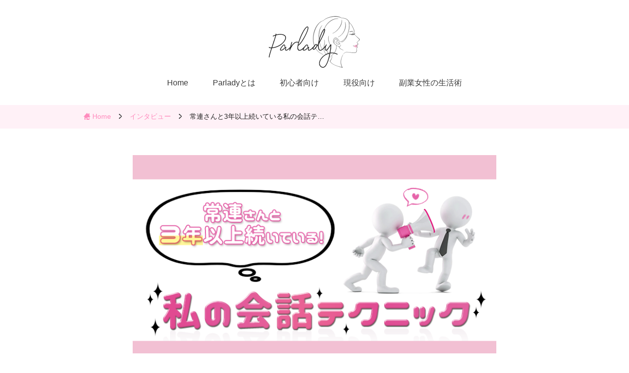

--- FILE ---
content_type: text/html; charset=UTF-8
request_url: https://www.parlady.com/pickup/1854/
body_size: 16064
content:
<!doctype html>
<html dir="ltr" lang="ja" prefix="og: https://ogp.me/ns#">
<head>
    <meta charset="UTF-8">
    <meta name="viewport" content="width=device-width, initial-scale=1">
    <link rel="profile" href="https://gmpg.org/xfn/11">
    <link rel="shortcut icon" href="https://www.parlady.com/wp-content/themes/parlady/library/img/favicon.ico?V=1.2">
    <link rel="apple-touch-icon" href="https://www.parlady.com/wp-content/themes/parlady/library/img/apple-touch-icon.png?V=1.2">
    <link rel="icon" type="image/png" href="https://www.parlady.com/wp-content/themes/parlady/library/img/android-chrome-256x256.png?V=1.2">
    <title>常連さんと3年以上続いている私の会話テクニック | Parlady（パルレディ）</title>
	<style>img:is([sizes="auto" i], [sizes^="auto," i]) { contain-intrinsic-size: 3000px 1500px }</style>
	
		<!-- All in One SEO 4.8.6 - aioseo.com -->
	<meta name="description" content="この記事は、モコムで実際にお仕事されているチャットレディさんから寄稿された記事です。 記事を寄稿" />
	<meta name="robots" content="max-image-preview:large" />
	<meta name="author" content="admin"/>
	<meta name="keywords" content="インタビュー,ピックアップ" />
	<link rel="canonical" href="https://www.parlady.com/pickup/1854/" />
	<meta name="generator" content="All in One SEO (AIOSEO) 4.8.6" />
		<meta property="og:locale" content="ja_JP" />
		<meta property="og:site_name" content="Parlady（パルレディ） | Parledy（パルレディ）は業界初のチャットレディさんのために生まれたメディアです。初心者・現役チャトレさん向けの稼ぎ方情報や、節約・貯金などの日々の生活術まで幅広く発信中！" />
		<meta property="og:type" content="article" />
		<meta property="og:title" content="常連さんと3年以上続いている私の会話テクニック | Parlady（パルレディ）" />
		<meta property="og:description" content="この記事は、モコムで実際にお仕事されているチャットレディさんから寄稿された記事です。 記事を寄稿" />
		<meta property="og:url" content="https://www.parlady.com/pickup/1854/" />
		<meta property="article:published_time" content="2021-04-26T10:00:14+00:00" />
		<meta property="article:modified_time" content="2021-04-26T03:28:24+00:00" />
		<meta name="twitter:card" content="summary" />
		<meta name="twitter:title" content="常連さんと3年以上続いている私の会話テクニック | Parlady（パルレディ）" />
		<meta name="twitter:description" content="この記事は、モコムで実際にお仕事されているチャットレディさんから寄稿された記事です。 記事を寄稿" />
		<!-- All in One SEO -->

<script type="text/javascript" id="wpp-js" src="https://www.parlady.com/wp-content/plugins/wordpress-popular-posts/assets/js/wpp.min.js?ver=7.3.3" data-sampling="0" data-sampling-rate="100" data-api-url="https://www.parlady.com/wp-json/wordpress-popular-posts" data-post-id="1854" data-token="e416e266e6" data-lang="0" data-debug="0"></script>
		<!-- This site uses the Google Analytics by MonsterInsights plugin v9.7.0 - Using Analytics tracking - https://www.monsterinsights.com/ -->
		<!-- Note: MonsterInsights is not currently configured on this site. The site owner needs to authenticate with Google Analytics in the MonsterInsights settings panel. -->
					<!-- No tracking code set -->
				<!-- / Google Analytics by MonsterInsights -->
		<script type="text/javascript">
/* <![CDATA[ */
window._wpemojiSettings = {"baseUrl":"https:\/\/s.w.org\/images\/core\/emoji\/16.0.1\/72x72\/","ext":".png","svgUrl":"https:\/\/s.w.org\/images\/core\/emoji\/16.0.1\/svg\/","svgExt":".svg","source":{"concatemoji":"https:\/\/www.parlady.com\/wp-includes\/js\/wp-emoji-release.min.js?ver=6.8.3"}};
/*! This file is auto-generated */
!function(s,n){var o,i,e;function c(e){try{var t={supportTests:e,timestamp:(new Date).valueOf()};sessionStorage.setItem(o,JSON.stringify(t))}catch(e){}}function p(e,t,n){e.clearRect(0,0,e.canvas.width,e.canvas.height),e.fillText(t,0,0);var t=new Uint32Array(e.getImageData(0,0,e.canvas.width,e.canvas.height).data),a=(e.clearRect(0,0,e.canvas.width,e.canvas.height),e.fillText(n,0,0),new Uint32Array(e.getImageData(0,0,e.canvas.width,e.canvas.height).data));return t.every(function(e,t){return e===a[t]})}function u(e,t){e.clearRect(0,0,e.canvas.width,e.canvas.height),e.fillText(t,0,0);for(var n=e.getImageData(16,16,1,1),a=0;a<n.data.length;a++)if(0!==n.data[a])return!1;return!0}function f(e,t,n,a){switch(t){case"flag":return n(e,"\ud83c\udff3\ufe0f\u200d\u26a7\ufe0f","\ud83c\udff3\ufe0f\u200b\u26a7\ufe0f")?!1:!n(e,"\ud83c\udde8\ud83c\uddf6","\ud83c\udde8\u200b\ud83c\uddf6")&&!n(e,"\ud83c\udff4\udb40\udc67\udb40\udc62\udb40\udc65\udb40\udc6e\udb40\udc67\udb40\udc7f","\ud83c\udff4\u200b\udb40\udc67\u200b\udb40\udc62\u200b\udb40\udc65\u200b\udb40\udc6e\u200b\udb40\udc67\u200b\udb40\udc7f");case"emoji":return!a(e,"\ud83e\udedf")}return!1}function g(e,t,n,a){var r="undefined"!=typeof WorkerGlobalScope&&self instanceof WorkerGlobalScope?new OffscreenCanvas(300,150):s.createElement("canvas"),o=r.getContext("2d",{willReadFrequently:!0}),i=(o.textBaseline="top",o.font="600 32px Arial",{});return e.forEach(function(e){i[e]=t(o,e,n,a)}),i}function t(e){var t=s.createElement("script");t.src=e,t.defer=!0,s.head.appendChild(t)}"undefined"!=typeof Promise&&(o="wpEmojiSettingsSupports",i=["flag","emoji"],n.supports={everything:!0,everythingExceptFlag:!0},e=new Promise(function(e){s.addEventListener("DOMContentLoaded",e,{once:!0})}),new Promise(function(t){var n=function(){try{var e=JSON.parse(sessionStorage.getItem(o));if("object"==typeof e&&"number"==typeof e.timestamp&&(new Date).valueOf()<e.timestamp+604800&&"object"==typeof e.supportTests)return e.supportTests}catch(e){}return null}();if(!n){if("undefined"!=typeof Worker&&"undefined"!=typeof OffscreenCanvas&&"undefined"!=typeof URL&&URL.createObjectURL&&"undefined"!=typeof Blob)try{var e="postMessage("+g.toString()+"("+[JSON.stringify(i),f.toString(),p.toString(),u.toString()].join(",")+"));",a=new Blob([e],{type:"text/javascript"}),r=new Worker(URL.createObjectURL(a),{name:"wpTestEmojiSupports"});return void(r.onmessage=function(e){c(n=e.data),r.terminate(),t(n)})}catch(e){}c(n=g(i,f,p,u))}t(n)}).then(function(e){for(var t in e)n.supports[t]=e[t],n.supports.everything=n.supports.everything&&n.supports[t],"flag"!==t&&(n.supports.everythingExceptFlag=n.supports.everythingExceptFlag&&n.supports[t]);n.supports.everythingExceptFlag=n.supports.everythingExceptFlag&&!n.supports.flag,n.DOMReady=!1,n.readyCallback=function(){n.DOMReady=!0}}).then(function(){return e}).then(function(){var e;n.supports.everything||(n.readyCallback(),(e=n.source||{}).concatemoji?t(e.concatemoji):e.wpemoji&&e.twemoji&&(t(e.twemoji),t(e.wpemoji)))}))}((window,document),window._wpemojiSettings);
/* ]]> */
</script>
<style id='wp-emoji-styles-inline-css' type='text/css'>

	img.wp-smiley, img.emoji {
		display: inline !important;
		border: none !important;
		box-shadow: none !important;
		height: 1em !important;
		width: 1em !important;
		margin: 0 0.07em !important;
		vertical-align: -0.1em !important;
		background: none !important;
		padding: 0 !important;
	}
</style>
<link rel='stylesheet' id='wp-block-library-css' href='https://www.parlady.com/wp-includes/css/dist/block-library/style.min.css?ver=6.8.3' type='text/css' media='all' />
<style id='classic-theme-styles-inline-css' type='text/css'>
/*! This file is auto-generated */
.wp-block-button__link{color:#fff;background-color:#32373c;border-radius:9999px;box-shadow:none;text-decoration:none;padding:calc(.667em + 2px) calc(1.333em + 2px);font-size:1.125em}.wp-block-file__button{background:#32373c;color:#fff;text-decoration:none}
</style>
<style id='global-styles-inline-css' type='text/css'>
:root{--wp--preset--aspect-ratio--square: 1;--wp--preset--aspect-ratio--4-3: 4/3;--wp--preset--aspect-ratio--3-4: 3/4;--wp--preset--aspect-ratio--3-2: 3/2;--wp--preset--aspect-ratio--2-3: 2/3;--wp--preset--aspect-ratio--16-9: 16/9;--wp--preset--aspect-ratio--9-16: 9/16;--wp--preset--color--black: #000000;--wp--preset--color--cyan-bluish-gray: #abb8c3;--wp--preset--color--white: #ffffff;--wp--preset--color--pale-pink: #f78da7;--wp--preset--color--vivid-red: #cf2e2e;--wp--preset--color--luminous-vivid-orange: #ff6900;--wp--preset--color--luminous-vivid-amber: #fcb900;--wp--preset--color--light-green-cyan: #7bdcb5;--wp--preset--color--vivid-green-cyan: #00d084;--wp--preset--color--pale-cyan-blue: #8ed1fc;--wp--preset--color--vivid-cyan-blue: #0693e3;--wp--preset--color--vivid-purple: #9b51e0;--wp--preset--gradient--vivid-cyan-blue-to-vivid-purple: linear-gradient(135deg,rgba(6,147,227,1) 0%,rgb(155,81,224) 100%);--wp--preset--gradient--light-green-cyan-to-vivid-green-cyan: linear-gradient(135deg,rgb(122,220,180) 0%,rgb(0,208,130) 100%);--wp--preset--gradient--luminous-vivid-amber-to-luminous-vivid-orange: linear-gradient(135deg,rgba(252,185,0,1) 0%,rgba(255,105,0,1) 100%);--wp--preset--gradient--luminous-vivid-orange-to-vivid-red: linear-gradient(135deg,rgba(255,105,0,1) 0%,rgb(207,46,46) 100%);--wp--preset--gradient--very-light-gray-to-cyan-bluish-gray: linear-gradient(135deg,rgb(238,238,238) 0%,rgb(169,184,195) 100%);--wp--preset--gradient--cool-to-warm-spectrum: linear-gradient(135deg,rgb(74,234,220) 0%,rgb(151,120,209) 20%,rgb(207,42,186) 40%,rgb(238,44,130) 60%,rgb(251,105,98) 80%,rgb(254,248,76) 100%);--wp--preset--gradient--blush-light-purple: linear-gradient(135deg,rgb(255,206,236) 0%,rgb(152,150,240) 100%);--wp--preset--gradient--blush-bordeaux: linear-gradient(135deg,rgb(254,205,165) 0%,rgb(254,45,45) 50%,rgb(107,0,62) 100%);--wp--preset--gradient--luminous-dusk: linear-gradient(135deg,rgb(255,203,112) 0%,rgb(199,81,192) 50%,rgb(65,88,208) 100%);--wp--preset--gradient--pale-ocean: linear-gradient(135deg,rgb(255,245,203) 0%,rgb(182,227,212) 50%,rgb(51,167,181) 100%);--wp--preset--gradient--electric-grass: linear-gradient(135deg,rgb(202,248,128) 0%,rgb(113,206,126) 100%);--wp--preset--gradient--midnight: linear-gradient(135deg,rgb(2,3,129) 0%,rgb(40,116,252) 100%);--wp--preset--font-size--small: 13px;--wp--preset--font-size--medium: 20px;--wp--preset--font-size--large: 36px;--wp--preset--font-size--x-large: 42px;--wp--preset--spacing--20: 0.44rem;--wp--preset--spacing--30: 0.67rem;--wp--preset--spacing--40: 1rem;--wp--preset--spacing--50: 1.5rem;--wp--preset--spacing--60: 2.25rem;--wp--preset--spacing--70: 3.38rem;--wp--preset--spacing--80: 5.06rem;--wp--preset--shadow--natural: 6px 6px 9px rgba(0, 0, 0, 0.2);--wp--preset--shadow--deep: 12px 12px 50px rgba(0, 0, 0, 0.4);--wp--preset--shadow--sharp: 6px 6px 0px rgba(0, 0, 0, 0.2);--wp--preset--shadow--outlined: 6px 6px 0px -3px rgba(255, 255, 255, 1), 6px 6px rgba(0, 0, 0, 1);--wp--preset--shadow--crisp: 6px 6px 0px rgba(0, 0, 0, 1);}:where(.is-layout-flex){gap: 0.5em;}:where(.is-layout-grid){gap: 0.5em;}body .is-layout-flex{display: flex;}.is-layout-flex{flex-wrap: wrap;align-items: center;}.is-layout-flex > :is(*, div){margin: 0;}body .is-layout-grid{display: grid;}.is-layout-grid > :is(*, div){margin: 0;}:where(.wp-block-columns.is-layout-flex){gap: 2em;}:where(.wp-block-columns.is-layout-grid){gap: 2em;}:where(.wp-block-post-template.is-layout-flex){gap: 1.25em;}:where(.wp-block-post-template.is-layout-grid){gap: 1.25em;}.has-black-color{color: var(--wp--preset--color--black) !important;}.has-cyan-bluish-gray-color{color: var(--wp--preset--color--cyan-bluish-gray) !important;}.has-white-color{color: var(--wp--preset--color--white) !important;}.has-pale-pink-color{color: var(--wp--preset--color--pale-pink) !important;}.has-vivid-red-color{color: var(--wp--preset--color--vivid-red) !important;}.has-luminous-vivid-orange-color{color: var(--wp--preset--color--luminous-vivid-orange) !important;}.has-luminous-vivid-amber-color{color: var(--wp--preset--color--luminous-vivid-amber) !important;}.has-light-green-cyan-color{color: var(--wp--preset--color--light-green-cyan) !important;}.has-vivid-green-cyan-color{color: var(--wp--preset--color--vivid-green-cyan) !important;}.has-pale-cyan-blue-color{color: var(--wp--preset--color--pale-cyan-blue) !important;}.has-vivid-cyan-blue-color{color: var(--wp--preset--color--vivid-cyan-blue) !important;}.has-vivid-purple-color{color: var(--wp--preset--color--vivid-purple) !important;}.has-black-background-color{background-color: var(--wp--preset--color--black) !important;}.has-cyan-bluish-gray-background-color{background-color: var(--wp--preset--color--cyan-bluish-gray) !important;}.has-white-background-color{background-color: var(--wp--preset--color--white) !important;}.has-pale-pink-background-color{background-color: var(--wp--preset--color--pale-pink) !important;}.has-vivid-red-background-color{background-color: var(--wp--preset--color--vivid-red) !important;}.has-luminous-vivid-orange-background-color{background-color: var(--wp--preset--color--luminous-vivid-orange) !important;}.has-luminous-vivid-amber-background-color{background-color: var(--wp--preset--color--luminous-vivid-amber) !important;}.has-light-green-cyan-background-color{background-color: var(--wp--preset--color--light-green-cyan) !important;}.has-vivid-green-cyan-background-color{background-color: var(--wp--preset--color--vivid-green-cyan) !important;}.has-pale-cyan-blue-background-color{background-color: var(--wp--preset--color--pale-cyan-blue) !important;}.has-vivid-cyan-blue-background-color{background-color: var(--wp--preset--color--vivid-cyan-blue) !important;}.has-vivid-purple-background-color{background-color: var(--wp--preset--color--vivid-purple) !important;}.has-black-border-color{border-color: var(--wp--preset--color--black) !important;}.has-cyan-bluish-gray-border-color{border-color: var(--wp--preset--color--cyan-bluish-gray) !important;}.has-white-border-color{border-color: var(--wp--preset--color--white) !important;}.has-pale-pink-border-color{border-color: var(--wp--preset--color--pale-pink) !important;}.has-vivid-red-border-color{border-color: var(--wp--preset--color--vivid-red) !important;}.has-luminous-vivid-orange-border-color{border-color: var(--wp--preset--color--luminous-vivid-orange) !important;}.has-luminous-vivid-amber-border-color{border-color: var(--wp--preset--color--luminous-vivid-amber) !important;}.has-light-green-cyan-border-color{border-color: var(--wp--preset--color--light-green-cyan) !important;}.has-vivid-green-cyan-border-color{border-color: var(--wp--preset--color--vivid-green-cyan) !important;}.has-pale-cyan-blue-border-color{border-color: var(--wp--preset--color--pale-cyan-blue) !important;}.has-vivid-cyan-blue-border-color{border-color: var(--wp--preset--color--vivid-cyan-blue) !important;}.has-vivid-purple-border-color{border-color: var(--wp--preset--color--vivid-purple) !important;}.has-vivid-cyan-blue-to-vivid-purple-gradient-background{background: var(--wp--preset--gradient--vivid-cyan-blue-to-vivid-purple) !important;}.has-light-green-cyan-to-vivid-green-cyan-gradient-background{background: var(--wp--preset--gradient--light-green-cyan-to-vivid-green-cyan) !important;}.has-luminous-vivid-amber-to-luminous-vivid-orange-gradient-background{background: var(--wp--preset--gradient--luminous-vivid-amber-to-luminous-vivid-orange) !important;}.has-luminous-vivid-orange-to-vivid-red-gradient-background{background: var(--wp--preset--gradient--luminous-vivid-orange-to-vivid-red) !important;}.has-very-light-gray-to-cyan-bluish-gray-gradient-background{background: var(--wp--preset--gradient--very-light-gray-to-cyan-bluish-gray) !important;}.has-cool-to-warm-spectrum-gradient-background{background: var(--wp--preset--gradient--cool-to-warm-spectrum) !important;}.has-blush-light-purple-gradient-background{background: var(--wp--preset--gradient--blush-light-purple) !important;}.has-blush-bordeaux-gradient-background{background: var(--wp--preset--gradient--blush-bordeaux) !important;}.has-luminous-dusk-gradient-background{background: var(--wp--preset--gradient--luminous-dusk) !important;}.has-pale-ocean-gradient-background{background: var(--wp--preset--gradient--pale-ocean) !important;}.has-electric-grass-gradient-background{background: var(--wp--preset--gradient--electric-grass) !important;}.has-midnight-gradient-background{background: var(--wp--preset--gradient--midnight) !important;}.has-small-font-size{font-size: var(--wp--preset--font-size--small) !important;}.has-medium-font-size{font-size: var(--wp--preset--font-size--medium) !important;}.has-large-font-size{font-size: var(--wp--preset--font-size--large) !important;}.has-x-large-font-size{font-size: var(--wp--preset--font-size--x-large) !important;}
:where(.wp-block-post-template.is-layout-flex){gap: 1.25em;}:where(.wp-block-post-template.is-layout-grid){gap: 1.25em;}
:where(.wp-block-columns.is-layout-flex){gap: 2em;}:where(.wp-block-columns.is-layout-grid){gap: 2em;}
:root :where(.wp-block-pullquote){font-size: 1.5em;line-height: 1.6;}
</style>
<link rel='stylesheet' id='amazonpolly-css' href='https://www.parlady.com/wp-content/plugins/amazon-polly/public/css/amazonpolly-public.css?ver=1.0.0' type='text/css' media='all' />
<link rel='stylesheet' id='contact-form-7-css' href='https://www.parlady.com/wp-content/plugins/contact-form-7/includes/css/styles.css?ver=6.1.1' type='text/css' media='all' />
<link rel='stylesheet' id='contact-form-7-confirm-css' href='https://www.parlady.com/wp-content/plugins/contact-form-7-add-confirm/includes/css/styles.css?ver=5.1' type='text/css' media='all' />
<link rel='stylesheet' id='wordpress-popular-posts-css-css' href='https://www.parlady.com/wp-content/plugins/wordpress-popular-posts/assets/css/wpp.css?ver=7.3.3' type='text/css' media='all' />
<link rel='stylesheet' id='parlady-style-css' href='https://www.parlady.com/wp-content/themes/parlady/style.css?ver=6.8.3' type='text/css' media='all' />

<script>
if (document.location.protocol != "https:") {
    document.location = document.URL.replace(/^http:/i, "https:");
}
</script>
<script type="text/javascript" src="https://www.parlady.com/wp-includes/js/jquery/jquery.min.js?ver=3.7.1" id="jquery-core-js"></script>
<script type="text/javascript" src="https://www.parlady.com/wp-includes/js/jquery/jquery-migrate.min.js?ver=3.4.1" id="jquery-migrate-js"></script>
<script type="text/javascript" src="https://www.parlady.com/wp-content/plugins/amazon-polly/public/js/amazonpolly-public.js?ver=1.0.0" id="amazonpolly-js"></script>
<link rel="https://api.w.org/" href="https://www.parlady.com/wp-json/" /><link rel="alternate" title="JSON" type="application/json" href="https://www.parlady.com/wp-json/wp/v2/posts/1854" /><link rel="alternate" title="oEmbed (JSON)" type="application/json+oembed" href="https://www.parlady.com/wp-json/oembed/1.0/embed?url=https%3A%2F%2Fwww.parlady.com%2Fpickup%2F1854%2F" />
<link rel="alternate" title="oEmbed (XML)" type="text/xml+oembed" href="https://www.parlady.com/wp-json/oembed/1.0/embed?url=https%3A%2F%2Fwww.parlady.com%2Fpickup%2F1854%2F&#038;format=xml" />
            <style id="wpp-loading-animation-styles">@-webkit-keyframes bgslide{from{background-position-x:0}to{background-position-x:-200%}}@keyframes bgslide{from{background-position-x:0}to{background-position-x:-200%}}.wpp-widget-block-placeholder,.wpp-shortcode-placeholder{margin:0 auto;width:60px;height:3px;background:#dd3737;background:linear-gradient(90deg,#dd3737 0%,#571313 10%,#dd3737 100%);background-size:200% auto;border-radius:3px;-webkit-animation:bgslide 1s infinite linear;animation:bgslide 1s infinite linear}</style>
            <meta property="og:title" content="常連さんと3年以上続いている私の会話テクニック｜Parlady（パルレディ）" />
<meta property="og:description" content="Parledy（パルレディ）は業界初のチャットレディさんのために生まれたメディアです。初心者・現役チャトレさん向けの稼ぎ方情報や、節約・貯金などの日々の生活術まで幅広く発信中！" />
<meta property="og:type" content="article" />
<meta property="og:url" content="https://www.parlady.com/pickup/1854/" />
<meta property="og:image" content="https://www.parlady.com/wp-content/uploads/2021/04/f4c6f8a6acd33e45a7690006cb73bf0a.png" />
<meta property="og:site_name" content="Parlady（パルレディ）" />
<meta name="twitter:card" content="summary_large_image" />
<meta name="twitter:site" content="@Parlady_com" />
<meta property="og:locale" content="ja_JP" />
<!-- ## NXS/OG ## --><!-- ## NXSOGTAGS ## --><!-- ## NXS/OG ## -->

        <link rel="stylesheet" href="https://www.parlady.com/wp-content/themes/parlady/library/css/responsive.css">
</head>
<body class="wrap">
<svg class="svg_include" viewBox="0 0 125 49">
    <symbol id="logo">
        <title>Parlady</title>
        <path d="M117.5,14.2h7.5v0.7h-2.7l-8.1,18.8c-0.6,1.4-1.2,2.8-1.8,4.2c-0.6,1.4-1.1,2.8-1.7,4.3
            c-0.5,1.2-0.9,2.2-1.4,3.1c-0.5,0.9-0.9,1.6-1.4,2.1c-0.5,0.6-1.1,1-1.6,1.2c-0.6,0.3-1.3,0.4-2.1,0.4c-0.9,0-1.7-0.1-2.3-0.4
            c-0.6-0.3-1-0.6-1.4-1c-0.3-0.4-0.5-0.8-0.6-1.2c-0.1-0.4-0.1-0.8-0.1-1.1c0-0.8,0.2-1.4,0.7-1.8c0.5-0.4,1-0.6,1.7-0.6
            c0.2,0,0.5,0,0.7,0.1c0.3,0,0.5,0.1,0.7,0.3c0.2,0.1,0.4,0.3,0.6,0.5c0.2,0.2,0.2,0.5,0.2,0.8c0,0.5-0.1,0.9-0.4,1.3
            c-0.3,0.4-0.4,0.9-0.4,1.3c0,0.4,0.1,0.7,0.3,0.8c0.2,0.1,0.5,0.2,0.9,0.2c0.5,0,1-0.1,1.4-0.4c0.4-0.2,0.9-0.6,1.3-1.2
            c0.4-0.6,0.9-1.3,1.3-2.2c0.4-0.9,0.9-2,1.4-3.3l2.2-5.4l-8.5-20.8h-0.4h-1.5h-1.5v-0.7h1.5h1.5h9.1v0.7h-4.1l6.3,15.3l6.6-15.3
            h-4.1V14.2z M60.2,34.4h1.2c0.2,0.2,0.3,0.5,0.5,0.7h-9.6v-0.7H56V21.7c0.5-0.1,1.1-0.3,1.5-0.7c0.9-0.6,1.3-1.8,1.3-3.3
            c0-0.6-0.1-1.3-0.3-1.9c-0.2-0.7-0.6-1.3-1.1-1.8c-0.4-0.4-0.9-0.8-1.4-1V0.7h-3.8V0h8V34.4z M74.9,28v-4.9h-0.1
            c-0.1,0.4-0.6,0.8-1.6,1.3l-3.7,1.5c-1,0.4-1.8,1-2.4,1.8c-0.6,0.8-0.8,1.7-0.8,2.8c0,0.5,0.1,1,0.1,1.5c0.1,0.5,0.3,1,0.5,1.4
            c0.3,0.4,0.6,0.7,1.1,1c0.5,0.3,1.1,0.4,1.8,0.4c1.1,0,2-0.2,2.6-0.7c0.7-0.5,1.2-1,1.5-1.7c0.3-0.7,0.6-1.4,0.7-2.2
            C74.8,29.4,74.9,28.7,74.9,28z M81.9,34.6c0.4-0.1,0.8-0.3,1.1-0.6l0.4,0.5c-0.3,0.2-0.5,0.4-0.9,0.5h-5.8c-0.2-0.1-0.3-0.2-0.4-0.3
            c-0.7-0.7-1.2-1.6-1.4-2.8h-0.1c-0.1,0.3-0.3,0.7-0.5,1.1c-0.2,0.4-0.6,0.9-1.1,1.3c-0.3,0.3-0.7,0.5-1.2,0.8h-6.5h-1
            c-0.2-0.1-0.4-0.2-0.5-0.3c-0.2-0.1-0.4-0.3-0.6-0.4c-0.1-0.1-0.2-0.2-0.3-0.2c-0.4-0.4-0.6-0.8-0.8-1.2c0-0.1-0.1-0.2-0.1-0.3
            C62.1,32.1,62,31.5,62,31c0-1.1,0.2-2,0.7-2.7c0.5-0.7,1.1-1.2,1.8-1.6c0.7-0.4,1.6-0.7,2.5-1c0.9-0.3,1.8-0.5,2.7-0.8
            c1.1-0.4,2-0.7,2.7-0.9c0.7-0.3,1.3-0.6,1.6-0.9c0.4-0.4,0.7-0.8,0.8-1.4c0.1-0.6,0.2-1.3,0.2-2.3c0-0.8,0-1.5-0.1-2.1
            c-0.1-0.6-0.3-1.1-0.5-1.6c-0.3-0.4-0.6-0.8-1.1-1c-0.5-0.2-1.1-0.3-2-0.3c-1.1,0-2,0.2-2.7,0.6c-0.7,0.4-1.1,1-1.1,1.8
            c0,0.6,0,1.1,0.1,1.6c0.1,0.5,0.1,0.9,0.1,1.2c0,0.5-0.2,0.8-0.5,1.1c-0.3,0.3-0.8,0.5-1.4,0.5c-1.1,0-1.8-0.2-2-0.6
            c-0.3-0.4-0.4-0.9-0.4-1.5c0-0.7,0.2-1.4,0.5-2c0.3-0.6,0.8-1.2,1.4-1.7c0.6-0.5,1.4-0.9,2.4-1.2c1-0.3,2.1-0.4,3.3-0.4
            c1.5,0,2.8,0.2,3.8,0.6c1,0.4,1.8,0.9,2.5,1.5c0.6,0.6,1.1,1.3,1.3,2.1c0.3,0.8,0.4,1.6,0.4,2.5v12.1c0,0.9,0.1,1.6,0.4,1.9
            c0.3,0.3,0.7,0.5,1.3,0.5C81.2,34.8,81.5,34.7,81.9,34.6z M47.1,19.6c-0.3,1.1-0.5,2.3-0.5,3.6v11.1h4.2v0.7h-6l-2.4-3.2v-17h-3.8
            v-0.7h7.9v4.9h0.1c0.1-0.5,0.3-1,0.6-1.7c0.3-0.6,0.7-1.2,1.2-1.8c0.5-0.6,1.2-1,1.9-1.4s1.6-0.6,2.7-0.6c0.6,0,1.1,0.1,1.5,0.2
            c0.2,0,0.3,0.1,0.4,0.2c0.4,0.2,0.7,0.4,1,0.6c0.1,0.1,0.2,0.2,0.3,0.3c0.4,0.4,0.6,0.8,0.8,1.3c0.2,0.5,0.2,1,0.2,1.5
            c0,1.1-0.2,1.8-0.7,2.1c-0.2,0.1-0.4,0.3-0.6,0.3c-0.3,0.1-0.7,0.2-1.1,0.2c-0.1,0-0.3,0-0.4,0c-1.2-0.1-1.8-0.5-1.8-1.3
            c0-0.3,0-0.5,0.1-0.7c0.1-0.2,0.1-0.4,0.2-0.5c0.1-0.2,0.2-0.4,0.2-0.6c0.1-0.2,0.1-0.6,0.1-1c0-1-0.6-1.6-1.7-1.6
            c-0.5,0-1.1,0.2-1.7,0.6s-1.1,1-1.6,1.7C47.9,17.7,47.5,18.6,47.1,19.6z M33.9,28v-4.9h-0.1c-0.1,0.4-0.6,0.8-1.6,1.3l-3.7,1.5
            c-1,0.4-1.8,1-2.4,1.8c-0.6,0.8-0.8,1.7-0.8,2.8c0,0.5,0,1,0.1,1.5c0.1,0.5,0.3,1,0.5,1.4c0.3,0.4,0.6,0.7,1.1,1
            c0.5,0.3,1.1,0.4,1.8,0.4c1.1,0,2-0.2,2.6-0.7c0.7-0.5,1.2-1,1.5-1.7s0.6-1.4,0.7-2.2C33.9,29.4,33.9,28.7,33.9,28z M42.1,34
            l0.2,0.3l0.1,0.2c-0.3,0.2-0.5,0.4-0.9,0.5h-3.1h-1.5h-1.3c-0.2-0.1-0.3-0.2-0.4-0.3c-0.7-0.7-1.2-1.6-1.4-2.8h-0.1
            c-0.1,0.3-0.3,0.7-0.5,1.1c-0.2,0.4-0.6,0.9-1.1,1.3c-0.3,0.3-0.7,0.5-1.2,0.8h-7.5c-0.6-0.3-1-0.6-1.4-0.9c-0.5-0.5-0.8-1-0.9-1.5
            c-0.1-0.6-0.2-1.1-0.2-1.6c0-1.1,0.2-2,0.7-2.7c0.5-0.7,1.1-1.2,1.8-1.6c0.7-0.4,1.6-0.7,2.5-1c0.9-0.3,1.8-0.5,2.7-0.8
            c1.1-0.4,2-0.7,2.7-0.9c0.7-0.3,1.3-0.6,1.6-0.9c0.4-0.4,0.7-0.8,0.8-1.4c0.1-0.6,0.2-1.3,0.2-2.3c0-0.8,0-1.5-0.1-2.1
            s-0.3-1.1-0.5-1.6c-0.3-0.4-0.6-0.8-1.1-1c-0.5-0.2-1.1-0.3-2-0.3c-1.1,0-2,0.2-2.7,0.6c-0.7,0.4-1.1,1.3-1.1,1.8
            c0,0.6,0,1.1,0.1,1.6c0.1,0.5,0.1,0.9,0.1,1.2c0,0.5-0.2,0.8-0.5,1.1c-0.3,0.3-0.8,0.5-1.4,0.5c-1.1,0-1.8-0.2-2-0.6
            c-0.3-0.4-0.4-0.9-0.4-1.5c0-0.2,0-0.3,0-0.5c0.6-0.3,1.2-0.6,1.8-0.9c1.4-0.9,2.6-2,3.4-3.3c0.1-0.2,0.2-0.3,0.3-0.5
            c0.6-0.1,1.3-0.2,2.1-0.2c1.5,0,2.8,0.2,3.8,0.6c1,0.4,1.8,0.9,2.5,1.5c0.6,0.6,1.1,1.3,1.3,2.1c0.3,0.8,0.4,1.6,0.4,2.5v12.1
            c0,0.2,0,0.4,0,0.5c0,0.6,0.2,1.1,0.4,1.4c0,0,0.1,0.1,0.1,0.1c0.3,0.3,0.7,0.4,1.2,0.4c0.4,0,0.7-0.1,1.1-0.2
            c0.2-0.1,0.3-0.1,0.5-0.2C41.7,34.3,41.9,34.2,42.1,34z M10.4,1.1v16.5c0.7,0.1,1.3,0.2,2.1,0.3c0.7,0.1,1.4,0.1,1.9,0.1
            c2.4,0,4.3-0.7,5.7-2.1c1.4-1.4,2-3.5,2-6.4c0-1.7-0.2-3-0.5-4.1c-0.3-1.1-0.8-2-1.5-2.7c-0.7-0.7-1.6-1.1-2.7-1.4
            C16.1,1.1,14.8,1,13.2,1c-0.6,0-1.2,0-1.7,0C11,1.1,10.6,1.1,10.4,1.1z M12.3,18.6c-0.7-0.1-1.4-0.2-1.9-0.3v16.1h5.4v0.7H0v-0.7
            h5.4V1.1H0V0.4h9.2c0.5,0,0.9,0,1.4,0c0.5,0,0.9,0,1.4-0.1c0.5,0,0.9,0,1.4,0c0.4,0,0.9,0,1.3,0c1.9,0,3.6,0.2,5.2,0.7
            c1.6,0.4,3,1.1,4.1,1.9c1.2,0.8,2.1,1.8,2.7,2.9c0.7,1.1,1,2.4,1,3.8c0,1.1-0.2,2-0.6,2.9c-0.2,0.3-0.3,0.7-0.5,1
            c-0.2,0.4-0.5,0.7-0.8,1c-0.6,0.7-1.4,1.3-2.2,1.9c-0.1,0.1-0.2,0.1-0.3,0.1c-0.6,0.4-1.3,0.7-2,1c-0.6,0.3-1.3,0.5-2,0.7
            c-1.7,0.4-3.4,0.6-5.2,0.6C13.6,18.7,13,18.7,12.3,18.6z M106,35.1H98v-4.2h-0.1c-0.1,0.4-0.3,0.9-0.6,1.4c-0.3,0.6-0.6,1.1-1.2,1.6
            c-0.5,0.5-1,0.9-1.7,1.2h-3c1.4,0,2.5-0.3,3.3-0.9c0.8-0.6,1.5-1.3,1.9-2.3c0.5-0.9,0.8-2,0.9-3.1c0.2-1.1,0.2-2.2,0.2-3.3
            c0-1.3,0-2.4-0.1-3.3c0-0.9-0.1-1.7-0.3-2.5c-0.1-0.7-0.3-1.3-0.5-1.8c-0.2-0.5-0.5-1-0.8-1.5c-0.5-0.6-1.1-1.2-1.9-1.6
            c-0.8-0.4-1.8-0.6-3-0.6c-1.1,0-2.1,0.2-2.8,0.7c-0.7,0.5-1.3,1.1-1.7,1.9c-0.4,0.8-0.7,1.9-0.9,3c-0.2,1.2-0.2,2.5-0.2,4
            c0,1.7,0,3.2,0.1,4.6c0.1,1.4,0.3,2.6,0.7,3.5c0.4,1,1,1.7,1.8,2.2c0.8,0.5,1.8,0.8,3.2,0.8H88c-0.2-0.1-0.4-0.2-0.6-0.2
            c-1.3-0.6-2.4-1.4-3.4-2.5c-1-1-1.8-2.2-2.3-3.6c-0.6-1.3-0.9-2.8-0.9-4.3c0-1.5,0.3-2.9,0.8-4.2c0.6-1.3,1.3-2.5,2.3-3.5
            c0.9-1,2-1.8,3.3-2.4c1.2-0.6,2.6-0.9,4-0.9c1.8,0,3.3,0.4,4.4,1.3c1.1,0.9,1.9,1.9,2.4,3.2h0.1V0.7h-3.8V0h8v12.7h-1.5h-1.5v1.5
            v0.7v1.5h1.5h1.5v18h3.8V35.1z"/>
    </symbol>
</svg>
    <header class="header ">
        <div class="fixed-wrap is_inside ">
            <div class="header-inner">
                <a class="mobile-menu-button" href="javascript:void(0);">
                    <img class="mobile-menu-button__open" src="https://www.parlady.com/wp-content/themes/parlady/library/img/icon_menu.svg" alt="">
                    <img class="mobile-menu-button__close" src="https://www.parlady.com/wp-content/themes/parlady/library/img/icon_close_black.svg" alt="">
                </a>
                <a class="header-inner-logo" href="https://www.parlady.com/">
                    <img class="header-inner-logo__image" src="https://www.parlady.com/wp-content/themes/parlady/library/img/logo_set.svg" alt="Parlady">
                </a>
                <nav class="menu-header_navigation-container"><ul id="headerNav" class="navigation-header"><li id="menu-item-32" class="navigation-header-home menu-item menu-item-type-post_type menu-item-object-page menu-item-home menu-item-32"><a href="https://www.parlady.com/">Home</a></li>
<li id="menu-item-31" class="navigation-header-about menu-item menu-item-type-post_type menu-item-object-page menu-item-31"><a href="https://www.parlady.com/about/">Parladyとは</a></li>
<li id="menu-item-33" class="navigation-header-beginner menu-item menu-item-type-taxonomy menu-item-object-category menu-item-33"><a href="https://www.parlady.com/category/beginner/">初心者向け</a></li>
<li id="menu-item-35" class="navigation-header-player menu-item menu-item-type-taxonomy menu-item-object-category menu-item-35"><a href="https://www.parlady.com/category/player/">現役向け</a></li>
<li id="menu-item-34" class="navigation-header-life menu-item menu-item-type-taxonomy menu-item-object-category menu-item-34"><a href="https://www.parlady.com/category/life/">副業女性の生活術</a></li>
</ul></nav>            </div>
            <a class="mobile-search-button" href="javascript:void(0);">
                <img class="mobile-search-button__open" src="https://www.parlady.com/wp-content/themes/parlady/library/img/icon_search_black.svg" alt="">
                <img class="mobile-search-button__close" src="https://www.parlady.com/wp-content/themes/parlady/library/img/icon_close_black.svg" alt="">
            </a>
        </div>
                    <div class="breadcrumb"><ul class="breadcrumb-list"><li class="breadcrumb-list-item is_home"><a href="https://www.parlady.com" >Home</a></li><li class="breadcrumb-list-item"><a class="breadcrumb-list-item__link" href="https://www.parlady.com/category/interview/">インタビュー</a></li><li class="breadcrumb-list-item is_singular">常連さんと3年以上続いている私の会話テクニック</li></ul></div>                <div id="MobleNavHeader" class="">
            <nav class="menu-mobile_header_navigation-container"><ul id="mobileHeaderNav" class="mobile-navigation-header"><li id="menu-item-41" class="menu-item menu-item-type-post_type menu-item-object-page menu-item-home menu-item-41"><a href="https://www.parlady.com/">Home</a></li>
<li id="menu-item-42" class="menu-item menu-item-type-post_type menu-item-object-page menu-item-42"><a href="https://www.parlady.com/about/">Parladyとは</a></li>
<li id="menu-item-43" class="menu-item menu-item-type-taxonomy menu-item-object-category menu-item-43"><a href="https://www.parlady.com/category/beginner/">初心者向け</a></li>
<li id="menu-item-44" class="menu-item menu-item-type-taxonomy menu-item-object-category menu-item-44"><a href="https://www.parlady.com/category/player/">現役向け</a></li>
<li id="menu-item-45" class="menu-item menu-item-type-taxonomy menu-item-object-category menu-item-45"><a href="https://www.parlady.com/category/life/">副業女性の生活術</a></li>
<li id="menu-item-46" class="menu-item menu-item-type-taxonomy menu-item-object-category current-post-ancestor current-menu-parent current-post-parent menu-item-46"><a href="https://www.parlady.com/category/interview/">インタビュー</a></li>
<li id="menu-item-47" class="menu-item menu-item-type-post_type menu-item-object-page menu-item-47"><a href="https://www.parlady.com/contact/">お問い合わせ</a></li>
<li id="menu-item-48" class="menu-item menu-item-type-custom menu-item-object-custom menu-item-48"><a target="_blank" href="https://reas.jp/company/company-profile/">運営会社</a></li>
<li id="menu-item-49" class="menu-item menu-item-type-post_type menu-item-object-page menu-item-49"><a href="https://www.parlady.com/policy/">プライバシーポリシー</a></li>
</ul></nav>            <div class="relation">
    <a href="//reas.jp/" target="_blank">
        <img src="https://www.parlady.com/wp-content/themes/parlady/library/img/link_reas.png" alt="もっとウェブにできること「REAS（リアズ）」">
    </a>
    <a href="//parlady.com/redirect-mocom.php?utm_source=parlady&utm_medium=banner&utm_campaign=parladyfooter&b=parladyft" target="_blank">
        <img src="https://www.parlady.com/wp-content/themes/parlady/library/img/link_mocom.png" alt="スマホで簡単・高収入アルバイト「Mocom（モコム）」">
    </a>
    <a href="//famu.jp/job/mobile/?utm_source=parlady&utm_medium=banner&utm_campaign=parladyfooter&b=parladyftf" target="_blank">
        <img src="https://www.parlady.com/wp-content/themes/parlady/library/img/link_famu.png" alt="スマホで簡単・高収入アルバイト「Famu（ファム）」">
    </a>
    <a href="//app.adjust.com/injyg9e?label=parladybis" target="_blank">
        <img src="https://www.parlady.com/wp-content/themes/parlady/library/img/link_biscor.png" alt="身近な人には話せない悩みは「Biscor（ビスコール）」">
    </a>
</div>
        </div>
        <div id="MobileSearchHeader" class="">
            <section id="search-3" class="search-widget widget_search"><h2 class="search-widget-title">記事検索</h2><form method="get" class="searchform" action="https://www.parlady.com/">
  <input class="searchform-field"  type="text" placeholder="キーワード検索" name="s" value="" />
  <input class="searchform-submit" type="submit" value="検索" alt="検索" title="検索">
</form>
</section>
            <h2 class="search-widget-title">おすすめキーワード</h2>
            <div class="search-widget widget_tag_cloud">
                <div class="tagcloud">
                    <a href="https://www.parlady.com/tag/%e9%80%9a%e8%a9%b1/" class="tag-cloud-link tag-link-36 tag-link-position-1" style="font-size: 8pt;" aria-label="通話 (6個の項目)">通話</a>
<a href="https://www.parlady.com/tag/%e3%81%8a%e9%87%91/" class="tag-cloud-link tag-link-32 tag-link-position-2" style="font-size: 8.7142857142857pt;" aria-label="お金 (7個の項目)">お金</a>
<a href="https://www.parlady.com/tag/%e3%82%b7%e3%83%aa%e3%83%bc%e3%82%ba/" class="tag-cloud-link tag-link-39 tag-link-position-3" style="font-size: 9.4285714285714pt;" aria-label="シリーズ (8個の項目)">シリーズ</a>
<a href="https://www.parlady.com/tag/%e8%87%aa%e5%b7%b1%e6%8a%95%e8%b3%87/" class="tag-cloud-link tag-link-30 tag-link-position-4" style="font-size: 11.714285714286pt;" aria-label="自己投資 (12個の項目)">自己投資</a>
<a href="https://www.parlady.com/tag/%e3%82%b0%e3%83%83%e3%82%ba/" class="tag-cloud-link tag-link-29 tag-link-position-5" style="font-size: 13.428571428571pt;" aria-label="グッズ (16個の項目)">グッズ</a>
<a href="https://www.parlady.com/tag/%e3%83%81%e3%83%a3%e3%83%83%e3%83%88/" class="tag-cloud-link tag-link-34 tag-link-position-6" style="font-size: 13.857142857143pt;" aria-label="チャット (17個の項目)">チャット</a>
<a href="https://www.parlady.com/tag/%e5%9f%ba%e6%9c%ac/" class="tag-cloud-link tag-link-27 tag-link-position-7" style="font-size: 14.142857142857pt;" aria-label="基本 (18個の項目)">基本</a>
<a href="https://www.parlady.com/tag/%e5%ae%9f%e4%be%8b/" class="tag-cloud-link tag-link-31 tag-link-position-8" style="font-size: 15.285714285714pt;" aria-label="実例 (22個の項目)">実例</a>
<a href="https://www.parlady.com/tag/%e5%af%84%e7%a8%bf%e8%a8%98%e4%ba%8b/" class="tag-cloud-link tag-link-41 tag-link-position-9" style="font-size: 21.571428571429pt;" aria-label="寄稿記事 (62個の項目)">寄稿記事</a>
<a href="https://www.parlady.com/tag/%e3%83%8e%e3%82%a6%e3%83%8f%e3%82%a6/" class="tag-cloud-link tag-link-28 tag-link-position-10" style="font-size: 22pt;" aria-label="ノウハウ (66個の項目)">ノウハウ</a>                </div>
            </div>
            <h2 class="search-widget-title">ピックアップ記事</h2>
            <div class="post-list is_header">
                                <li id="post-2065" class="post-list-item post-2065 post type-post status-publish format-standard has-post-thumbnail hentry category-interview category-pickup tag-41">
    <a class="post-list-item-link" href="https://www.parlady.com/pickup/2065/">
                <img width="300" height="200" src="https://www.parlady.com/wp-content/uploads/2021/10/65163a0af89251e4bece7d6e0c8a6f22-300x200.png" class="post-list-item-link__image wp-post-image" alt="顔出しなしメールレディ1ヶ月目の超初心者が3人の固定さんをゲット！自分の隠れた魅力をアプローチしよう" title="顔出しなしメールレディ1ヶ月目の超初心者が3人の固定さんをゲット！自分の隠れた魅力をアプローチしよう" decoding="async" fetchpriority="high" srcset="https://www.parlady.com/wp-content/uploads/2021/10/65163a0af89251e4bece7d6e0c8a6f22-300x200.png 300w, https://www.parlady.com/wp-content/uploads/2021/10/65163a0af89251e4bece7d6e0c8a6f22-120x80.png 120w, https://www.parlady.com/wp-content/uploads/2021/10/65163a0af89251e4bece7d6e0c8a6f22-200x133.png 200w, https://www.parlady.com/wp-content/uploads/2021/10/65163a0af89251e4bece7d6e0c8a6f22.png 720w" sizes="(max-width: 300px) 100vw, 300px" />                <div class="post-list-item-text">
            <h2 class="post-list-item-link__title">顔出しなしメールレディ1ヶ月目の超初心者…            </h2>
            <span class="post-list-item-link__data">2021.10.08 19:00</span>
        </div>
    </a>
</li>
                                <li id="post-2048" class="post-list-item post-2048 post type-post status-publish format-standard has-post-thumbnail hentry category-interview category-pickup tag-41">
    <a class="post-list-item-link" href="https://www.parlady.com/pickup/2048/">
                <img width="300" height="200" src="https://www.parlady.com/wp-content/uploads/2021/09/e9da08493b144a84ac30167c2a5d7b8d-300x200.jpg" class="post-list-item-link__image wp-post-image" alt="2年ほど毎日やりとりしていた常連さんを失ってしまった話" title="2年ほど毎日やりとりしていた常連さんを失ってしまった話" decoding="async" srcset="https://www.parlady.com/wp-content/uploads/2021/09/e9da08493b144a84ac30167c2a5d7b8d-300x200.jpg 300w, https://www.parlady.com/wp-content/uploads/2021/09/e9da08493b144a84ac30167c2a5d7b8d-120x80.jpg 120w, https://www.parlady.com/wp-content/uploads/2021/09/e9da08493b144a84ac30167c2a5d7b8d-200x133.jpg 200w, https://www.parlady.com/wp-content/uploads/2021/09/e9da08493b144a84ac30167c2a5d7b8d.jpg 720w" sizes="(max-width: 300px) 100vw, 300px" />                <div class="post-list-item-text">
            <h2 class="post-list-item-link__title">2年ほど毎日やりとりしていた常連さんを失…            </h2>
            <span class="post-list-item-link__data">2021.09.22 19:00</span>
        </div>
    </a>
</li>
                                <li id="post-2036" class="post-list-item post-2036 post type-post status-publish format-standard has-post-thumbnail hentry category-interview category-pickup tag-41">
    <a class="post-list-item-link" href="https://www.parlady.com/pickup/2036/">
                <img width="300" height="200" src="https://www.parlady.com/wp-content/uploads/2021/09/0c1d102b41d280764ff074d193bbe885-300x200.jpg" class="post-list-item-link__image wp-post-image" alt="チャットレディの働き方は最高！？会社員生活と比較した時のメリットとは？" title="チャットレディの働き方は最高！？会社員生活と比較した時のメリットとは？" decoding="async" srcset="https://www.parlady.com/wp-content/uploads/2021/09/0c1d102b41d280764ff074d193bbe885-300x200.jpg 300w, https://www.parlady.com/wp-content/uploads/2021/09/0c1d102b41d280764ff074d193bbe885-120x80.jpg 120w, https://www.parlady.com/wp-content/uploads/2021/09/0c1d102b41d280764ff074d193bbe885-200x133.jpg 200w, https://www.parlady.com/wp-content/uploads/2021/09/0c1d102b41d280764ff074d193bbe885.jpg 720w" sizes="(max-width: 300px) 100vw, 300px" />                <div class="post-list-item-text">
            <h2 class="post-list-item-link__title">チャットレディの働き方は最高！？会社員生…            </h2>
            <span class="post-list-item-link__data">2021.09.10 19:00</span>
        </div>
    </a>
</li>
                                <li id="post-2027" class="post-list-item post-2027 post type-post status-publish format-standard has-post-thumbnail hentry category-interview category-pickup tag-41">
    <a class="post-list-item-link" href="https://www.parlady.com/pickup/2027/">
                <img width="300" height="200" src="https://www.parlady.com/wp-content/uploads/2021/09/b6b78757249b1c8e0071d5f6595dcbdf-300x200.jpg" class="post-list-item-link__image wp-post-image" alt="イメージチェンジしてプロフィール写真を変えたら売り上げがかなり上がった話" title="イメージチェンジしてプロフィール写真を変えたら売り上げがかなり上がった話" decoding="async" srcset="https://www.parlady.com/wp-content/uploads/2021/09/b6b78757249b1c8e0071d5f6595dcbdf-300x200.jpg 300w, https://www.parlady.com/wp-content/uploads/2021/09/b6b78757249b1c8e0071d5f6595dcbdf-120x80.jpg 120w, https://www.parlady.com/wp-content/uploads/2021/09/b6b78757249b1c8e0071d5f6595dcbdf-200x133.jpg 200w, https://www.parlady.com/wp-content/uploads/2021/09/b6b78757249b1c8e0071d5f6595dcbdf.jpg 720w" sizes="(max-width: 300px) 100vw, 300px" />                <div class="post-list-item-text">
            <h2 class="post-list-item-link__title">イメージチェンジしてプロフィール写真を変…            </h2>
            <span class="post-list-item-link__data">2021.09.03 19:00</span>
        </div>
    </a>
</li>
                            </div>
        </div>
        <span class="mobile-menu-mask "></span>
        <span class="mobile-search-mask "></span>

    </header>
    <main class="content">
        <div class="post-wrap is_single">
            <artcle class="post-data">
                            <header class="post-header">
                                        <img width="720" height="416" src="https://www.parlady.com/wp-content/uploads/2021/04/f4c6f8a6acd33e45a7690006cb73bf0a-720x416.png" class="attachment-single-note-thumbnails size-single-note-thumbnails wp-post-image" alt="常連さんと3年以上続いている私の会話テクニック" title="常連さんと3年以上続いている私の会話テクニック" decoding="async" loading="lazy" />                                        <h1 class="section post-data__title">常連さんと3年以上続いている私の会話テクニック</h1>                </header>
                <main class="post-body">
                    <p>&nbsp;</p>
<blockquote><p>この記事は、モコムで実際にお仕事されているチャットレディさんから寄稿された記事です。<br />
記事を寄稿したい！という方はぜひモコムの「投稿で稼ぐ」からご応募ください！</p></blockquote>
<p>&nbsp;</p>
<p>私は登録して初めてアタックメールを送ってから、ずっと連絡が続いている常連さんは約10人くらいいると思います。<br />
私はずっとノンアダルトでやっているので、常連さんとエッチな話をする事は一切ありません。</p>
<p>じゃあどうやって会話を続けているのか？<br />
どうやってお返事をもらうのか？会話を途切れないようにするためにはどうしたら良いのか？</p>
<p>ここをピックアップして今日はご紹介いたします。</p>
<p>&nbsp;</p>
<h2>長い間連絡をやりとりしていると、会話の内容に困らないの？</h2>
<p>&nbsp;</p>
<h3>会話を続ける方法</h3>
<p>基本的に会話を続ける方法は簡単です。<br />
あなたもそうだと思うのですが自分に興味を持ってもらったりだとか、単なる世間話だったとしても自分の体調の事とかを気にしてくれたりとかすると嬉しくないですか？</p>
<p>たったそれだけのことなのです。</p>
<p>なるべく朝早く起きれてあなたに朝の時間の余裕がある場合は、まずおはようございますのメールは必ず送りましょう、<br />
10時位になっちゃっててもおはようございますのメールで大丈夫です◎</p>
<p>とにかくまず最初は必ずおはようございますから始めましょう♪♪<br />
そうするとそれが習慣的になっていってモーニングルーティーンのように、常連さんもそれが当たり前になって2人の習慣になります！<br />
割と朝の時間にメールできる人は多いのですよ。</p>
<p>&nbsp;</p>
<h3>会話途切れないようにするにはどうしたらいいの？</h3>
<p>先ほどは朝はできればおはようございま~すからメッセージを始めましょうと言いましたが、絶対やってはいけないことが1つあります。</p>
<p>それは夜にあなたがもう眠くなってきて、もうログインしないだろうなと思った時に「おやすみなさい」と言ってしまうのは絶対に禁忌です！<br />
本当にこれはご注意ください(常連さんにかかわらず)</p>
<p>おやすみなさいのメッセージを送ってしまうと、翌日のメッセージにつながらない可能性がございます。</p>
<p>お友達と普通にチャットとかしていても同じじゃないでしょうか？<br />
お互いがお休みなさいと言い合って、そこでは会話は成り立っているしキャッチボールにもなっているのですが、翌日にお互いが次にメッセージを送るのを忘れてしまっていることはありませんか？</p>
<p>ただでさえ忙しい日々の中で、続きのメッセージを送ってしまうのを忘れてしまうと、もうその方は常連じゃなくなってしまうのです。</p>
<p>私もそれでもったいない思いを何個もしました。<br />
おやすみなさいは私の中ではさようならと同じ扱いになってしまってます。</p>
<p>しかもおやすみなさいで終わってしまうと、次にメッセージを送るときにどちらかが何かしらの話題を提供しないといけません。<br />
できればおやすみなさいは言わないで、寝ることがわかっていても「おはようございます」からスタートするようにしてください。</p>
<p>嘘でもいいので</p>
<p>｢昨日は疲れて寝ちゃってた(T_T)ごめんね。。〇〇さんもよく寝れたかな？？おはよう！今日も1日お互い頑張ろうね！｣</p>
<p>のように朝のメッセージを送ってください。<br />
おはようございますだけですと、相手がなんて返したらいいかわからないまま既読スルーされてしまう可能性がございますので、必ず質問形+おはようございますを入れてくださいね！</p>
<p>こういうことの繰り返しで常連さんとは仲良くなっていく子関係も深まっていきますよ。</p>
<p>&nbsp;</p>
<h2>常連さんができたら、積極的に画像や動画を送ってみよう！</h2>
<p>皆さんはアタックメールを送るときに画像や動画を添付するかもしれません。<br />
しかし、動画や画像は男性はポイントを使って開くことになるので片っ端から開いているとポイントがなくなってしまいます。<br />
当たり前ですが厳選した人しか画像や動画は開きません。</p>
<p>でも常連さんなら、会話の内容で例えばあなたがペットを飼っていたとして相手の男性もペットとか動物が大好きな方だったらきっと仲良くなってくると<br />
「飼ってるペット見してほしいな」みたいな展開になると思いますし、あなたがもしも料理が好きだったとしたら料理の写真を見たがるかもしれません。<br />
でも男性から言われる前に積極的にメッセージに動画や写真を添えるようにしましょう(もちろん規約を守っている動画や写真で)</p>
<p>例えばですが料理だったら「今日はこんな料理を作ったんだけどどう思う？美味しそうに見えるかな？〇〇さんに食べて欲しい位だよ♪」と言う文章に完成した料理の画像を貼り付けてみましょう◎</p>
<p>常連さんだから絶対に動画や画像を開いてくれます！<br />
つまりは確実にポイントがゲットできるということです！<br />
しかも質問形で送っているので、感想が返ってくるはずで確実にポイントが約束されていると言っても過言ではございません。<br />
ですのでどんどんこのように会話と交えながら自然に画像や動画を添付しましょう！</p>
<p>そうやって自分が積極的に画像や動画を添付していると、男性も送ってきたりすることがありますよ。<br />
そうすると男性が画像や動画を添付してもポイントになるので、効率よく稼ぐことができます！</p>
<p>メールで常連さんと稼ぐには、こういったスキルもぜひ活用してみて下さい！</p>
<p>&nbsp;<br />
<span style="color: #ffd5ec;">寄稿日:2020.11.26</span></p>
<p>&nbsp;</p>
<h4>リアズのチャットレディサイト紹介</h4>
<p>&nbsp;<br />
<strong>20〜30代の女性が活躍している『Mocom（モコム）』</strong><br />
<a href="https://mocom.tv/job/mobile/?utm_source=parlady&#038;utm_medium=banner&#038;utm_campaign=parladyabout&#038;b=parladyarticle" target="”_blank”" rel="noopener noreferrer"><img decoding="async" class="alignnone size-full wp-image-982" src="http://43.207.4.141/wp-content/uploads/2020/04/link_mocom.png" alt="" width="50%" height="50%" srcset="https://www.parlady.com/wp-content/uploads/2020/04/link_mocom.png 440w, https://www.parlady.com/wp-content/uploads/2020/04/link_mocom-300x95.png 300w" sizes="(max-width: 440px) 100vw, 440px" /></a></p>
<p><strong>アプリで稼げる『Biscor（ビスコール）』</strong><br />
<a href="https://app.adjust.com/injyg9e?label=parladybis" target="”_blank”" rel="noopener noreferrer"><img decoding="async" class="alignnone size-full wp-image-984" src="http://43.207.4.141/wp-content/uploads/2020/04/link_biscor.png" alt="" width="50%" height="50%" srcset="https://www.parlady.com/wp-content/uploads/2020/04/link_biscor.png 440w, https://www.parlady.com/wp-content/uploads/2020/04/link_biscor-300x95.png 300w" sizes="(max-width: 440px) 100vw, 440px" /></a></p>
<p><strong>30〜40代の女性や主婦が活躍している『Famu（ファム）』</strong><br />
<a href="https://famu.jp/job/mobile/?utm_source=parlady&amp;utm_medium=banner&#038;utm_campaign=parladyabout&#038;b=parladyarticlef" target="”_blank”" rel="noopener noreferrer"><img decoding="async" class="alignnone wp-image-983" src="http://43.207.4.141/wp-content/uploads/2020/04/link_famu.png" alt="" width="50%" height="50%" srcset="https://www.parlady.com/wp-content/uploads/2020/04/link_famu.png 440w, https://www.parlady.com/wp-content/uploads/2020/04/link_famu-300x95.png 300w" sizes="(max-width: 440px) 100vw, 440px" /></a><del datetime="2021-03-24T08:36:11+00:00"></p>
                    <style media="screen">
                        blockquote.kikou{
                            line-height: 1.5;
                            font-size: 14px;
                            margin: 0 0 16px 0;
                        }
                    </style>
                    <!-- <blockquote class="kikou">この記事は、モコムで実際にお仕事されているチャットレディさんから寄稿された記事です。<br>記事を寄稿したい！という方はぜひモコムの「投稿で稼ぐ」からご応募ください！</blockquote> -->
                </main>
                <footer class="post-footer">
                    <section class="section post-data-meta">
                        <span>2021年4月26日</span>
                        <span>19:00</span>
                                                <span>
                                                    <a href="/?cat=6">インタビュー</a>
                                                    <a href="/?cat=5">ピックアップ</a>
                                                </span>
                    </section>
                    <section class="section is_share">
                        <h5 class="section-title"><img src="https://www.parlady.com/wp-content/themes/parlady/library/img/title_share.svg" alt=""></h5>
                        <ul class="sns-list">
    <li class="sns-list-item">
        <a class="sns-list-item__link is_twitter" href="https://twitter.com/intent/tweet?url=https://www.parlady.com/pickup/1854/&text=常連さんと3年以上続いている私の会話テクニック&via=Parlady_com&related=Parlady_com&hashtags=Parlady,パルレディ "rel="nofollow" target="_blank">Twitter</a>
    </li>
    <li class="sns-list-item">
        <a class="sns-list-item__link is_facebook" href="http://www.facebook.com/share.php?u=https://www.parlady.com/pickup/1854/" rel="nofollow" target="_blank">Facebook</a>
    </li>
    <li class="sns-list-item">
        <a class="sns-list-item__link is_line" href="https://social-plugins.line.me/lineit/share?url=https://www.parlady.com/pickup/1854/">LINE</a>
    </li>
</ul>

<script async src="https://platform.twitter.com/widgets.js" charset="utf-8"></script>
                    </section>
                    <section class="section is_recommend">
                        <h5 class="section-title"><img src="https://www.parlady.com/wp-content/themes/parlady/library/img/title_recommend.svg" alt=""></h5>
                        <p class="section-discription">あなたにおすすめの記事です</p>
                        <ul class="post-list is_recommend">
                                                        <li id="post-1740" class="post-list-item post-1740 post type-post status-publish format-standard has-post-thumbnail hentry category-interview category-pickup">
    <a class="post-list-item-link" href="https://www.parlady.com/pickup/1740/">
                <img width="300" height="200" src="https://www.parlady.com/wp-content/uploads/2021/03/164237f0204fda0fff06dec0f335b056-300x200.png" class="post-list-item-link__image wp-post-image" alt="【稼げる】魅力的なプロフィールの作り方　〜写真編〜" title="【稼げる】魅力的なプロフィールの作り方　〜写真編〜" decoding="async" loading="lazy" srcset="https://www.parlady.com/wp-content/uploads/2021/03/164237f0204fda0fff06dec0f335b056-300x200.png 300w, https://www.parlady.com/wp-content/uploads/2021/03/164237f0204fda0fff06dec0f335b056-120x80.png 120w, https://www.parlady.com/wp-content/uploads/2021/03/164237f0204fda0fff06dec0f335b056-200x133.png 200w, https://www.parlady.com/wp-content/uploads/2021/03/164237f0204fda0fff06dec0f335b056.png 720w" sizes="auto, (max-width: 300px) 100vw, 300px" />                <div class="post-list-item-text">
            <h2 class="post-list-item-link__title">【稼げる】魅力的なプロフィールの作り方　〜写真編〜            </h2>
            <span class="post-list-item-link__data">2021.03.01 19:00</span>
        </div>
    </a>
        </li>
                                                        <li id="post-1594" class="post-list-item post-1594 post type-post status-publish format-standard has-post-thumbnail hentry category-interview category-pickup">
    <a class="post-list-item-link" href="https://www.parlady.com/pickup/1594/">
                <img width="300" height="200" src="https://www.parlady.com/wp-content/uploads/2020/12/p_43-300x200.png" class="post-list-item-link__image wp-post-image" alt="チャットレディとしての生活とは☆" title="チャットレディとしての生活とは☆" decoding="async" loading="lazy" srcset="https://www.parlady.com/wp-content/uploads/2020/12/p_43-300x200.png 300w, https://www.parlady.com/wp-content/uploads/2020/12/p_43-120x80.png 120w, https://www.parlady.com/wp-content/uploads/2020/12/p_43-200x133.png 200w, https://www.parlady.com/wp-content/uploads/2020/12/p_43.png 720w" sizes="auto, (max-width: 300px) 100vw, 300px" />                <div class="post-list-item-text">
            <h2 class="post-list-item-link__title">チャットレディとしての生活とは☆            </h2>
            <span class="post-list-item-link__data">2020.12.16 19:00</span>
        </div>
    </a>
        </li>
                                                        <li id="post-1564" class="post-list-item post-1564 post type-post status-publish format-standard has-post-thumbnail hentry category-interview category-pickup">
    <a class="post-list-item-link" href="https://www.parlady.com/pickup/1564/">
                <img width="300" height="200" src="https://www.parlady.com/wp-content/uploads/2020/11/p_35-300x200.png" class="post-list-item-link__image wp-post-image" alt="会員様が求めていることを意識する" title="会員様が求めていることを意識する" decoding="async" loading="lazy" srcset="https://www.parlady.com/wp-content/uploads/2020/11/p_35-300x200.png 300w, https://www.parlady.com/wp-content/uploads/2020/11/p_35-120x80.png 120w, https://www.parlady.com/wp-content/uploads/2020/11/p_35-200x133.png 200w, https://www.parlady.com/wp-content/uploads/2020/11/p_35.png 720w" sizes="auto, (max-width: 300px) 100vw, 300px" />                <div class="post-list-item-text">
            <h2 class="post-list-item-link__title">会員様が求めていることを意識する            </h2>
            <span class="post-list-item-link__data">2020.11.27 19:00</span>
        </div>
    </a>
        </li>
                                                    </ul>
                    </section>
                                    </footer>
                    </artcle>
            </div>
    <a id="pageTop" class="scroll-top" href="#"><img src="https://www.parlady.com/wp-content/themes/parlady/library/img/icon_arrow_white.svg" alt="ページトップに戻る"></a>
    </main>
	<footer class="footer">
		<div class="footer-inner">
            <nav class="menu-footer_navigation-container"><ul id="menu-footer_navigation" class="navigation-footer"><li id="menu-item-37" class="navigation-footer-contact menu-item menu-item-type-post_type menu-item-object-page menu-item-37"><a href="https://www.parlady.com/contact/">お問い合わせ</a></li>
<li id="menu-item-38" class="navigation-footer-rule menu-item menu-item-type-post_type menu-item-object-page menu-item-38"><a href="https://www.parlady.com/rule/">利用規約</a></li>
<li id="menu-item-39" class="navigation-footer-company menu-item menu-item-type-custom menu-item-object-custom menu-item-39"><a target="_blank" href="https://reas.jp/company/company-profile/">運営会社</a></li>
<li id="menu-item-40" class="navigation-footer-policy menu-item menu-item-type-post_type menu-item-object-page menu-item-40"><a href="https://www.parlady.com/policy/">プライバシーポリシー</a></li>
</ul></nav>			<p class="copyright">&copy; 2026 Parlady（パルレディ）.</p>
		</div>
        <div class="relation">
    <a href="//reas.jp/" target="_blank">
        <img src="https://www.parlady.com/wp-content/themes/parlady/library/img/link_reas.png" alt="もっとウェブにできること「REAS（リアズ）」">
    </a>
    <a href="//parlady.com/redirect-mocom.php?utm_source=parlady&utm_medium=banner&utm_campaign=parladyfooter&b=parladyft" target="_blank">
        <img src="https://www.parlady.com/wp-content/themes/parlady/library/img/link_mocom.png" alt="スマホで簡単・高収入アルバイト「Mocom（モコム）」">
    </a>
    <a href="//famu.jp/job/mobile/?utm_source=parlady&utm_medium=banner&utm_campaign=parladyfooter&b=parladyftf" target="_blank">
        <img src="https://www.parlady.com/wp-content/themes/parlady/library/img/link_famu.png" alt="スマホで簡単・高収入アルバイト「Famu（ファム）」">
    </a>
    <a href="//app.adjust.com/injyg9e?label=parladybis" target="_blank">
        <img src="https://www.parlady.com/wp-content/themes/parlady/library/img/link_biscor.png" alt="身近な人には話せない悩みは「Biscor（ビスコール）」">
    </a>
</div>
	</footer><!-- #colophon -->

    <script type="speculationrules">
{"prefetch":[{"source":"document","where":{"and":[{"href_matches":"\/*"},{"not":{"href_matches":["\/wp-*.php","\/wp-admin\/*","\/wp-content\/uploads\/*","\/wp-content\/*","\/wp-content\/plugins\/*","\/wp-content\/themes\/parlady\/*","\/*\\?(.+)"]}},{"not":{"selector_matches":"a[rel~=\"nofollow\"]"}},{"not":{"selector_matches":".no-prefetch, .no-prefetch a"}}]},"eagerness":"conservative"}]}
</script>
<script type="text/javascript" src="https://www.parlady.com/wp-includes/js/dist/hooks.min.js?ver=4d63a3d491d11ffd8ac6" id="wp-hooks-js"></script>
<script type="text/javascript" src="https://www.parlady.com/wp-includes/js/dist/i18n.min.js?ver=5e580eb46a90c2b997e6" id="wp-i18n-js"></script>
<script type="text/javascript" id="wp-i18n-js-after">
/* <![CDATA[ */
wp.i18n.setLocaleData( { 'text direction\u0004ltr': [ 'ltr' ] } );
/* ]]> */
</script>
<script type="text/javascript" src="https://www.parlady.com/wp-content/plugins/contact-form-7/includes/swv/js/index.js?ver=6.1.1" id="swv-js"></script>
<script type="text/javascript" id="contact-form-7-js-translations">
/* <![CDATA[ */
( function( domain, translations ) {
	var localeData = translations.locale_data[ domain ] || translations.locale_data.messages;
	localeData[""].domain = domain;
	wp.i18n.setLocaleData( localeData, domain );
} )( "contact-form-7", {"translation-revision-date":"2025-08-05 08:50:03+0000","generator":"GlotPress\/4.0.1","domain":"messages","locale_data":{"messages":{"":{"domain":"messages","plural-forms":"nplurals=1; plural=0;","lang":"ja_JP"},"This contact form is placed in the wrong place.":["\u3053\u306e\u30b3\u30f3\u30bf\u30af\u30c8\u30d5\u30a9\u30fc\u30e0\u306f\u9593\u9055\u3063\u305f\u4f4d\u7f6e\u306b\u7f6e\u304b\u308c\u3066\u3044\u307e\u3059\u3002"],"Error:":["\u30a8\u30e9\u30fc:"]}},"comment":{"reference":"includes\/js\/index.js"}} );
/* ]]> */
</script>
<script type="text/javascript" id="contact-form-7-js-before">
/* <![CDATA[ */
var wpcf7 = {
    "api": {
        "root": "https:\/\/www.parlady.com\/wp-json\/",
        "namespace": "contact-form-7\/v1"
    }
};
/* ]]> */
</script>
<script type="text/javascript" src="https://www.parlady.com/wp-content/plugins/contact-form-7/includes/js/index.js?ver=6.1.1" id="contact-form-7-js"></script>
<script type="text/javascript" src="https://www.parlady.com/wp-includes/js/jquery/jquery.form.min.js?ver=4.3.0" id="jquery-form-js"></script>
<script type="text/javascript" src="https://www.parlady.com/wp-content/plugins/contact-form-7-add-confirm/includes/js/scripts.js?ver=5.1" id="contact-form-7-confirm-js"></script>
<script type="text/javascript" src="https://www.parlady.com/wp-content/themes/parlady/library/js/navigation.js?ver=2021-11-02" id="parlady-navigation-js"></script>
<script type="text/javascript" src="https://www.parlady.com/wp-content/themes/parlady/library/js/skip-link-focus-fix.js?ver=2021-11-02" id="parlady-skip-link-focus-fix-js"></script>
    <script src="https://cdn.jsdelivr.net/npm/css-vars-ponyfill@2"></script>
    <script type="text/javascript">
        // css var IE fix
        cssVars({
            rootElement: document
        });
    </script>
    <script src="https://code.jquery.com/jquery-3.5.1.min.js" integrity="sha256-9/aliU8dGd2tb6OSsuzixeV4y/faTqgFtohetphbbj0=" crossorigin="anonymous"></script>
        <script type="text/javascript">
    jQuery(function ($) {
        var $win = $(window),
            $nav = $('.fixed-wrap,#MobleNavHeader,#MobileSearchHeader,.mobile-menu-mask,.mobile-search-mask'),
            navHeight = $nav.outerHeight(),
            navPos = $nav.offset().top,
            fixedClass = 'is_mobile-scroll';

        $win.on('load scroll', function() {
            var value = $(this).scrollTop();
            if ( value > navPos ) {
                $nav.addClass(fixedClass);
            } else {
                $nav.removeClass(fixedClass);
            }
        });
    });
    jQuery(function ($) {
        $('#MobleNavHeader,.mobile-menu-mask').hide();
        $('#MobileSearchHeader,.mobile-search-mask').hide();

        $('.mobile-menu-button__close').hide();
        $('.mobile-search-button__close').hide();

        $('.mobile-menu-button').click(function () {
            $('#MobileSearchHeader').fadeOut(50);
            $('.mobile-search-mask').fadeOut(50);
            $('.mobile-search-button__open').show();
            $('.mobile-search-button__close').hide();

            $('#MobleNavHeader').slideToggle(200);
            $('.mobile-menu-mask').fadeToggle(150);
            $('.mobile-menu-button__open').fadeToggle(150);
            $('.mobile-menu-button__close').fadeToggle(150);
        });
        $('.mobile-search-button').click(function () {
            $('#MobleNavHeader').fadeOut(50);
            $('.mobile-menu-mask').fadeOut(50);
            $('.mobile-menu-button__open').show();
            $('.mobile-menu-button__close').hide();

            $('#MobileSearchHeader').slideToggle(200);
            $('.mobile-search-mask').fadeToggle(150);
            $('.mobile-search-button__open').fadeToggle(150);
            $('.mobile-search-button__close').fadeToggle(150);

        });
        var topBtn = $('#pageTop');
        topBtn.click(function () {
        $('body,html').animate({
        scrollTop: 0
        }, 500);
        return false;
        });
    });
    </script>
</body>
</html>


--- FILE ---
content_type: text/css
request_url: https://www.parlady.com/wp-content/themes/parlady/library/css/common.css?v=1.5
body_size: 1611
content:
@charset "UTF-8";
::selection {
    background-color: var(--parlady-pink);
    color: var(--parlady-white);
}
::-moz-selection {
    background-color: var(--parlady-pink);
    color: var(--parlady-white);
}
/* ------------------------------------ */
/* var */
/* ------------------------------------ */
:root{
    --parlady-black: #222;
    --parlady-white: #fff;
    --parlady-gray: #aaa;

    --parlady-pink: #FF8BBD;
    --parlady-light-pink: #FFEEF5;

    --parlady-green: #68d6cb;
}

.wrap{
    width: 100%;
    margin: 0 auto;
}
/* ------------------------------------ */
/* Header */
/* ------------------------------------ */
.header {
    position: relative;
}
.fixed-wrap{
    width: 100%;
}
.fixed-wrap.is_top{
    margin: auto;
    z-index: 100;
}
.fixed-wrap.is_top.is_login{
    top: 32px;
}
.header-inner{
    max-width: 1000px;
    margin: 0 auto;
    padding: 32px 0;
    transition: all .3s;
}
.header-inner-logo{
    display: block;
    width: 19.6808510638%;
    margin: 0 auto 16px auto;
}
.svg_include{
    display: none;
}
/* ------------------------------------ */
/* Header Scroll Style */
/* ------------------------------------ */
.fixed-wrap.is_inside{
    background-color: #fff;
    box-shadow: 0 0 5px rgba(0,0,0,0.4);
}
.fixed-wrap.is_scroll{
    position: fixed;
    left: 0;
    right: 0;
    top: 0;
    background-color: #fff;
    box-shadow: 0 0 5px rgba(0,0,0,0.4);
}
.fixed-wrap.is_inside li a,
.fixed-wrap.is_scroll li a{
    color: #393939;
}
.fixed-wrap.is_scroll .header-inner{
    padding: 16px 0;
}
/* .fixed-wrap.is_inside .navigation-header-contact a,
.fixed-wrap.is_scroll .navigation-header-contact a{
    background-image: url("../img/icon_mail_white.svg");
    background-color: #FFAED1;
} */
.header-inner-logo__image{
    display: block;
    max-width: 100%;
    height: auto;
    margin: 0 auto;
    transition: all .3s;
}
.header-inner-logo__image.is_scroll{
    display: block;
    max-width: 60%;
    height: auto;
    margin: 0 auto;
    transition: all .1s;
}
/* ------------------------------------ */
/* Footer */
/* ------------------------------------ */
.footer{
    color: #fff;
    background-color: #393939;
    padding: 32px 0;
    font-size: 14px;
    line-height: 1.2;
}
.footer-inner{
    max-width: 1000px;
    margin: 0 auto 32px auto;
    padding: 0 0 32px 0;
    border-bottom: solid 1px #666;
}
.footer-inner:after{
    content: "";
    display: block;
    clear: both;
}
.menu-footer_navigation-container{
    width: 48%;
    float: left;
}
.navigation-footer{
    margin: 0;
    padding: 0;
    list-style: none;
    display: flex;
    justify-content: space-between;
    align-items: center;
}
.navigation-footer li a{
    color: #fff;
}
.navigation-footer li.navigation-footer-contact a:before,
.navigation-footer li.navigation-footer-rule a:before,
.navigation-footer li.navigation-footer-company a:before{
    display: inline-block;
    width: 16px;
    height: 16px;
    vertical-align:  text-bottom;
    margin: 0 4px 0 0;
}
.navigation-footer li.navigation-footer-contact a:before{
    content: url(../img/icon_mail.svg);
}
.navigation-footer li.navigation-footer-rule a:before{
    content: url(../img/icon_note.svg);
}
.navigation-footer li.navigation-footer-company a:before{
    content: url(../img/icon_company.svg);
}
.copyright{
    display: inline-block;
    margin: 0;
    padding: 0;
    float: right;
}
.relation{
    max-width: 1000px;
    width: 80%;
    margin: 0 auto;
    padding: 0;
    display: flex;
    flex-wrap: wrap;
    justify-content: space-between;
}
.relation a{
    width: 24%;
    border-radius: 5px;
    overflow: hidden;
}
.relation a img {
    display: block;
}


/* ------------------------------------ */
/* Link */
/* ------------------------------------ */
.more-link{
    color: #393939;
    display: block;
    margin: 0 auto;
    width: 300px;
    padding: 12px 0;
    text-align: center;
    border: solid 1px #393939;
}
.scroll-top{
    position: absolute;
    bottom: 24px;
    right: 24px;
    background-color: #FF8BBD;
    display: inline-block;
    padding: 23px 18px;
    border-radius: 50%;
}
.scroll-top img {
    display: block;
}
/* ------------------------------------ */
/* Pagenation */
/* ------------------------------------ */
.pagination-list{
    display:flex;
    justify-content:center;
    align-items: center;
    margin: 0 0 16px 0;
    padding: 0;
    list-style: none;
}
.pagination-list-item{
    overflow: hidden;
    border-radius: 50px;
    margin: 0 8px;
    line-height: 1.5;
}
.pagination-list-item a,
.pagination-list-item span{
    display: inline-block;
    padding: 8px 16px;
    color: #fff;
}
.pagination-list-item a{
    background-color: #FF8BBD;
}
.pagination-list-item span{
    background-color: #eee;
}
.pagination-txt{
    display: block;
    text-align: center;
}
/* ------------------------------------ */
/* Searchform */
/* ------------------------------------ */
.searchform{
    display: block;
}
.searchform:after {
    content: "";
    display: block;
    clear: both;
}
input[type="text"].searchform-field{
    display: block;
    width: 78.5714285714%;
    line-height: 1;
    padding: 9px 15px;
    border-radius: 20px;
    float: left;
}
input[type="submit"].searchform-submit{
    display: block;
    width: 40px;
    height: 40px;
    overflow: hidden;
    text-indent: -9999px;
    border: none;
    background-color: #68d6cb;
    background-image: url("../img/icon_search.svg");
    background-repeat: no-repeat;
    background-position: center center;
    border-radius: 20px;
    float: right;
}
/* ------------------------------------ */
/* Widget */
/* ------------------------------------ */
.widget{
    padding: 16px;
    box-shadow: 0 0 3px rgba(0,0,0,0.1);
    margin: 0 0 32px 0;
    overflow: hidden;
    border-radius: 3px;
}
.widget-title{
    display: block;
    font-size: 16px;
    color: #393939;
    font-weight: bold;
    line-height: 1;
    margin: 0 0 16px 0;
    padding: 0 0 16px 0;
    border-bottom: solid 2px #FF8BBD;
}
/* ------------------------------------ */
/* Search Widget */
/* ------------------------------------ */
.search-widget{
    margin: 0 0 32px 0;
}
.search-widget-title{
    color: #fff;
    font-size: 16px;
    padding: 0 0 8px 0;
    margin: 0 0 8px 0;
    border-bottom: solid 1px #fff;
}
/* ------------------------------------ */
/* Widget */
/* Tag Cloud */
/* ------------------------------------ */
.widget_categories .widget-title:before{
    content: url("../img/icon_folder-16pt.svg");
    display: inline-block;
    margin: 0 8px 0 0;
}
.widget_categories ul{
    margin: 0;
    padding: 0;
    list-style: none;
}
.widget_categories ul li{
    background-image: url("../img/icon_arrow.svg");
    background-color: #FFF8FB;
    background-repeat: no-repeat;
    background-position: 90% center;
    margin: 0 0 2px 0;
}
.widget_categories ul li:last-child{
    border: none;
}
.widget_categories ul li ul{
    padding: 0;
    margin: 0;
    border: none;
    background-color: inherit;
}
.widget_categories ul li a{
    display: block;
    color: #393939;
    padding: 12px;
    font-weight: bold;
    font-size: 14px;
}

.category-post-count{
    background-color: #FF8BBD;
    color: #fff;
    padding: 4px 8px;
    margin: 0 0 0 8px;
    border-radius: 50px;
    font-size: 10px;
    font-weight: bold;
}
/* ------------------------------------ */
/* Widget */
/* Tag Cloud */
/* ------------------------------------ */
.widget_tag_cloud .widget-title:before{
    content: url("../img/icon_tag-16pt.svg");
    display: inline-block;
    margin: 0 8px 0 0;
}
 .widget_tag_cloud .tagcloud a,
 .post-list-item-tags a{
     font-size: 12px !important;
     display: inline-block;
     border: solid 1px #efefef;
     border-radius: 5px;
     background-color: #fff;
     padding: 5px;
     margin: 0 8px 8px 0;
     color: #393939;
     line-height: 1;
 }
 .widget_tag_cloud .tagcloud a:before,
 .post-list-item-tags a:before{
     content: url("../img/icon_tag.svg");
     margin: 0 8px 0 0;
 }
.post-list-item-tags{
    display: inline-block;
}


--- FILE ---
content_type: text/css
request_url: https://www.parlady.com/wp-content/themes/parlady/library/css/loop-post.css?v=1.5
body_size: 1065
content:
@charset "UTF-8";
/* ------------------------------------ */
/* Front page */
/* ------------------------------------ */


/* ------------------------------------ */
/* Index */
/* ------------------------------------ */

ul.category-link{
    margin: 0;
    padding: 0;
    list-style: none;
    display: flex;
    justify-content: space-between;
}
.category-link-item{
    width: 23%;
}
/* ------------------------------------ */
/* Archive */
/* ------------------------------------ */
.category-name{
    margin: 0 0 54px 0;
}
.archive-title{
    display: flex;
    align-items: center;
    margin: 0 0 24px 0;
}
.archive-title:before,
.archive-title:after{
    content: "";
    height: 5px;
    display: block;
    flex-grow: 1;
    border-top: 1px solid #393939;
    border-bottom: 1px solid #393939;
}
.archive-title:before{
    margin-right: 2rem;
}
.archive-title:after{
    margin-left: 2rem;
}
.archive-description{
    display: block;
    text-align: center;
}
/* ------------------------------------ */
/* Post list */
/* ------------------------------------ */
ul.post-list{
    margin: 0;
    padding: 0;
    list-style: none;
    display: flex;
    flex-wrap: wrap;
    justify-content: space-between;
}
.post-list.is_archive{}
.post-list-item{
    width: 31.25%;
    margin: 0 0 36px 0;
    box-shadow: 0 0 3px rgba(0,0,0,.1);
    overflow: hidden;
    border-radius: 3px;
}
.post-list.is_archive .post-list-item{
    width: 48%;
}
.post-list-item-link{display: block;}
.ranking-text-wrap{ padding: 8px;}
.post-list-item-link__image{
    display: block;
    width: 100%;
    height: auto;
    margin:0;
}
.post-list-item-text{
    padding: 16px;
}
.post-list-item-link__title{
    font-size: 16px;
    line-height: 1.5;
    display: block;
    color: #393939;
    margin: 0 0 8px 0;
    word-break: break-all;
}
.post-list-item-link__data{
    display: block;
    font-size: 12px;
    color: #AAA;
}
.post-list-item-category{
    line-height: 1;
    padding: 0 16px 8px 16px;
}
.post-list-item-category__item{
    display: inline-block;
    font-size: 12px;
    border: solid 1px #efefef;
    border-radius: 5px;
    padding: 5px;
    margin: 0 8px 8px 0;
    line-height: 1;
    color: #393939;
}
.post-list-item-category__item::before{
    content: url("../img/icon_folder.svg");
    display: inline-block;
    margin: 0 8px 0 0;
}
.post-data-meta{
    margin: 0 0 24px 0;
}
.post-data__title{
    /* display: block;
    padding: 0 0 16px 0;
    margin: 0 0 16px 0; */
    /* border-bottom: solid 4px #EFEFEF; */
}
.post-data__title h2{
    font-size: 18px;
    font-weight: bold;
}
.post-data__title h3{
    font-size: 16px;
    font-weight: bold;
}
.post-data__title h4{
    font-size: 14px;
    font-weight: bold;
}
/* ------------------------------------ */
/* Post List Ranking */
/* ------------------------------------ */
.post-list.is_ranking{ align-items: center; }
.post-list.is_ranking .post-list-item .post-list-item-link{
    background-color: #fff;
    box-shadow: 0 0 5px #FFB9D6;
}
.post-list.is_ranking .post-list-item:nth-child(1){
    order: 2;
    width: 340px;
}
.post-list.is_ranking .post-list-item:nth-child(2){
    order: 1;
    width: 280px;
}
.post-list.is_ranking .post-list-item:nth-child(3){
    order: 3;
    width: 280px;
}
.wpp-thumbnail{
    float: none;
}
.ranking-thumbnail-wrap{
    position: relative;
}
.post-list.is_ranking .post-list-item .ranking-thumbnail-wrap::before{
    content: "";
    display: block;
    background-size:contain;
    background-repeat: no-repeat;
    position: absolute;
    margin: auto;
    top: 0;
    bottom: 0;
    left: 0;
    right: 0;
    z-index: 10;
}
.post-list.is_ranking .post-list-item .ranking-thumbnail-wrap::after{
    content: "";
    display: block;
    position: absolute;
    margin: auto;
    top: 0;
    bottom: 0;
    left: 0;
    right: 0;
    width: 100%;
    height: 100%;
    background-color: #FFB9D6;
    opacity: 0.4;
    z-index: 9;
}
.post-list.is_ranking .post-list-item:nth-child(1) .ranking-thumbnail-wrap::before{
    background-image: url("../img/ranking_1st.png");
    width: 52.9411764706%;
    height: 67.9166666667%;
}
.post-list.is_ranking .post-list-item:nth-child(2) .ranking-thumbnail-wrap::before{
    background-image: url("../img/ranking_2nd.png");
    width: 57.1428571429%;
    height: 72.5%;
}
.post-list.is_ranking .post-list-item:nth-child(3) .ranking-thumbnail-wrap::before{
    background-image: url("../img/ranking_3rd.png");
    width: 57.1428571429%;
    height: 72.5%;
}
.post-list.is_ranking .post-list-item a img{
    display: block;
    width: 100%;
    height: auto;
}
.post-list.is_ranking .post-list-item:nth-child(1) a img{
    max-width: 340px;
    max-height: 240px;
}
.post-list.is_ranking .post-list-item:nth-child(2) a img,
.post-list.is_ranking .post-list-item:nth-child(3) a img{
    max-width: 280px;
    max-height: 200px;
}
/* ------------------------------------ */
/* Post List Reccomend */
/* ------------------------------------ */
.post-list.is_recommend .post-list-item {
    margin: 0 0 8px 0;
}
.post-list.is_recommend .post-list-item .post-list-item-link__title{
    font-size: 14px;
    line-height: 1.2;
}
.post-list.is_recommend .post-list-item .post-list-item-text{
    padding: 8px;
}


--- FILE ---
content_type: image/svg+xml
request_url: https://www.parlady.com/wp-content/themes/parlady/library/img/logo_set.svg
body_size: 57175
content:
<?xml version="1.0" encoding="UTF-8"?>
<svg width="186px" height="107px" viewBox="0 0 186 107" version="1.1" xmlns="http://www.w3.org/2000/svg" xmlns:xlink="http://www.w3.org/1999/xlink">
    <title>Image / Logo Set</title>
    <g id="Page-1" stroke="none" stroke-width="1" fill="none" fill-rule="evenodd">
        <g id="parledy_pc-/-New" transform="translate(-628.000000, -31.000000)">
            <g id="Image-/-Logo-Set" transform="translate(628.000000, 32.000000)">
                <path d="M78.321737,21.0011817 L78.4863097,21.0020949 C79.3294692,21.0020949 79.9386163,21.4006255 80.3137508,22.1976865 C80.8291142,23.418298 80.6415469,25.4341834 79.7519422,28.2480234 C79.3759144,29.4677413 78.8721623,30.8277491 78.2397927,32.3271532 C77.6065298,33.829238 76.8910946,35.4233601 76.0952735,37.1122003 C75.3450044,38.6589634 74.5473969,40.2307464 73.7042373,41.8248685 C72.8601846,43.4198842 72.0045206,44.9559245 71.1372452,46.433883 C70.2690767,47.910948 69.4143058,49.2941885 68.5711463,50.5836045 C67.7270936,51.8739142 66.9294861,53.0105304 66.1801101,53.9952404 C65.7585304,54.6055461 65.2538851,55.2390845 64.6679606,55.8949621 C64.081143,56.5526269 63.4836073,57.1861653 62.8753534,57.7937903 C62.2653132,58.4049896 61.6901069,58.9447036 61.152414,59.4129323 C60.6129348,59.8820546 60.1788506,60.2341197 59.8510544,60.468234 C59.3821362,63.517082 59.5697035,65.7679753 60.4137562,67.2209139 C60.9764581,68.2538765 61.7151158,68.7694642 62.6288364,68.7694642 C63.5434502,68.7694642 64.4678889,68.5228399 65.4066184,68.0304849 C66.3435616,67.5381299 67.2456709,66.9162079 68.1138394,66.1665058 C68.9811148,65.4168037 69.671541,64.7832653 70.1886907,64.266784 C71.1729723,63.3294331 71.9920161,62.4733966 72.6493947,61.6995683 C73.304987,60.9248464 73.6336763,60.5146995 73.6336763,60.468234 C73.702451,60.3636868 73.8149914,60.3038179 73.9471816,60.2636074 C74.2839095,59.8900967 74.6045603,59.5326702 74.8984157,59.2020507 C75.6022395,58.5452795 76.0934871,58.146749 76.3748381,58.0055655 C76.656189,57.8652756 76.8428631,57.7714512 76.9375399,57.7240922 C77.8753762,57.5838023 78.648868,57.8420429 79.258015,58.4988141 C79.4446891,58.7329284 79.6099269,59.131459 79.751049,59.6935121 C79.8912779,60.2564588 79.7733784,61.0070545 79.3991371,61.945299 C79.2115698,62.3679558 78.9069963,62.4841194 78.4845233,62.2964705 C78.0156051,62.1106087 77.8753762,61.8050091 78.0629435,61.3823523 C78.4845233,60.4923603 78.5309685,59.8346956 78.2031724,59.4129323 C78.0156051,59.131459 77.6869158,59.0376345 77.2188908,59.131459 C76.9839851,59.226177 76.5159601,59.623814 75.8121362,60.3270506 C75.1092055,61.0311808 74.2883754,61.992658 73.3514322,63.2114823 C72.2724738,64.6179555 71.5463205,65.7563589 71.1720792,66.6231181 C70.7960514,67.4916645 70.6325999,68.0903539 70.6790452,68.4173991 C70.7254904,68.5121171 70.7728288,68.5827088 70.8201672,68.6282807 C70.8657193,68.6756397 71.0541797,68.6988725 71.3819759,68.6988725 C72.0857997,68.6988725 72.7771191,68.5478598 73.4568272,68.2413666 C74.1356421,67.9366605 74.7689049,67.5497463 75.3557225,67.080624 C75.9407538,66.6132889 76.480233,66.1200404 76.973267,65.6035591 C77.4654078,65.0879714 77.9218215,64.5956164 78.3442944,64.1256006 C78.9998867,63.469723 79.5393659,62.9541352 79.9609457,62.5788374 C80.3834187,62.2035396 80.8049984,62.1106087 81.2274714,62.2964705 C81.7901732,62.437654 82.0241857,62.930009 81.9304021,63.774429 L81.9304021,63.774429 L81.5784901,65.4623756 C81.4847065,65.838567 81.4034273,66.2013549 81.3328663,66.55342 C81.2623053,66.9054851 81.2033556,67.2459338 81.1569104,67.572979 C81.109572,67.9947423 81.109572,68.2771092 81.1569104,68.4173991 C81.2033556,68.557689 81.2730234,68.652407 81.3677002,68.6988725 C81.4614839,68.8400559 81.7428348,68.8400559 82.211753,68.6988725 C83.8051816,68.3244682 85.8684216,66.8697424 88.3996867,64.3373758 C88.9150501,63.821788 89.372357,63.3517722 89.7707141,62.930009 C90.1690713,62.5082457 90.5325945,62.1106087 90.8612838,61.7344174 C91.2355252,61.3117605 91.5642145,60.9141236 91.8455654,60.5388258 C91.9027288,60.4244493 91.989367,60.3565383 92.0902961,60.3118599 C92.2519612,60.089362 92.4243445,59.8525669 92.618164,59.5880713 C92.9459601,59.1430753 93.297872,58.7213121 93.6738998,58.321888 C94.0481411,57.924251 94.4116644,57.5838023 94.7635763,57.3023289 C95.1145951,57.0208556 95.4316731,56.8341002 95.713024,56.7393822 C96.2757258,56.5990923 96.7205282,56.6107087 97.0483243,56.7742313 C97.3761205,56.9386475 97.6110262,57.0905537 97.7521482,57.2326308 C98.173728,57.6535005 98.3845179,58.3120588 98.3845179,59.2020507 L98.3845179,59.2020507 L100.353974,56.1764355 C100.399526,55.7546722 100.446865,55.332909 100.494203,54.9102522 C100.540648,54.4875953 100.611209,54.0667257 100.705886,53.6440688 C101.032789,51.8622978 101.454369,49.9983187 101.971519,48.0512379 C102.486882,46.1050507 103.096029,44.1007816 103.79896,42.0366437 C104.361662,40.441628 104.994925,38.7894241 105.697855,37.0764576 C106.401679,35.3652783 107.115328,33.7702626 107.842374,32.2923041 C108.569421,30.8152391 109.295574,29.5267167 110.022621,28.4231624 C110.748774,27.3222888 111.440093,26.5591832 112.096579,26.13742 C112.519052,25.8559466 112.881682,25.7505058 113.187148,25.820204 C113.490829,25.8907957 113.714123,25.9730038 113.855245,26.0668283 C114.792188,26.7709584 114.792188,28.7162521 113.855245,31.9062835 C113.433665,33.2189323 112.870964,34.7317399 112.16714,36.4438127 C111.464209,38.1558856 110.643379,39.9725057 109.706436,41.8954602 C108.767706,43.8193083 107.748591,45.8244709 106.647303,47.910948 C105.545122,49.9983187 104.408107,52.0499467 103.237151,54.0667257 C103.001352,54.5358479 102.74501,54.9808439 102.463659,55.4026072 C102.182309,55.8243704 101.92418,56.2237945 101.690168,56.5990923 L101.690168,56.5990923 L101.549046,58.146749 C101.501707,58.8035202 101.501707,59.5067568 101.549046,60.2564588 C101.595491,61.0070545 101.654441,61.7460337 101.725002,62.4733966 C101.795563,63.2007595 101.888453,63.8798698 102.006353,64.5134083 C102.122466,65.1460532 102.227861,65.6500245 102.322537,66.0253223 C102.697672,67.3862237 103.213035,68.2413666 103.869521,68.5925381 C104.525113,68.9454967 105.25216,68.9687295 106.049767,68.6631298 C106.846481,68.3593173 107.689641,67.8312197 108.581032,67.080624 C109.47153,66.330922 110.31469,65.5222446 111.112297,64.6536982 C111.909011,63.7860454 112.647669,62.9657516 113.327377,62.1910297 C114.007085,61.4172014 114.53406,60.8444254 114.910088,60.468234 C114.985115,60.3556447 115.108373,60.2904144 115.25932,60.2528846 C115.479042,59.7641039 115.690725,59.3369792 115.893476,58.9902755 C116.267718,58.2870389 116.690191,57.8652756 117.159109,57.7240922 C117.627134,57.6311613 117.908485,57.8188102 118.003162,58.2870389 C118.096052,58.7096957 117.932601,58.9902755 117.511021,59.131459 C117.416344,59.226177 117.205554,59.5532222 116.877758,60.1161689 C116.549069,60.6791157 116.245388,61.452944 115.964037,62.437654 C115.635348,63.4223639 115.436169,64.361502 115.366502,65.251494 C115.295941,66.1432731 115.353997,66.8697424 115.541564,67.4326891 C115.728238,68.2771092 116.245388,68.6988725 117.088548,68.6988725 C117.134993,68.6988725 117.300231,68.6175579 117.581582,68.4522482 C117.862933,68.2896191 118.377403,67.7373952 119.128565,66.8000442 C119.643929,66.1432731 120.158399,65.4391429 120.674655,64.6885473 C121.190912,63.9388452 121.705382,63.1650169 122.221639,62.3679558 L122.221639,62.3679558 L124.472446,59.2020507 C124.65912,58.9679364 124.846687,58.7329284 125.035148,58.4988141 C125.221822,58.2638062 125.432612,58.0761573 125.667518,57.9358674 L125.667518,57.9358674 L125.667518,57.6535005 C125.854192,57.1861653 126.160552,57.0449819 126.582131,57.2326308 C126.863482,57.3264552 127.026934,57.4908714 127.074272,57.7240922 C127.120717,57.9591001 127.144833,58.1699817 127.144833,58.3567371 C127.190385,58.8732183 127.179667,59.658663 127.109106,60.7139647 C127.038545,61.7692664 126.921539,63.0006007 126.758087,64.4079675 C126.592849,65.8144407 126.393671,67.3513746 126.160552,69.0151949 C125.924753,70.6808023 125.643402,72.4268307 125.316499,74.2568543 C127.378846,74.02274 129.605537,74.0584826 131.996573,74.3614016 C134.387609,74.6678948 136.918875,75.4765722 139.591262,76.789221 C139.965503,77.0242289 140.083402,77.328935 139.94228,77.7042328 C139.707375,78.125996 139.379579,78.2430532 138.957999,78.0554043 C136.332057,76.7427555 133.84813,75.9573108 131.504433,75.6990702 C129.159842,75.4408296 127.003711,75.4524459 125.035148,75.7348128 C124.846687,76.6721638 124.671625,77.5871756 124.50728,78.4780611 C124.342935,79.3689466 124.143757,80.2607257 123.909744,81.1507177 C123.253259,84.0592757 122.538717,86.7086995 121.765225,89.1007763 C120.991733,91.4919595 120.205737,93.6257956 119.409023,95.5022847 C117.345783,100.238186 115.119985,103.193209 112.728948,104.366462 C111.885789,104.788225 111.016727,105 110.127122,105 C108.580139,105 107.009933,104.342335 105.415611,103.029686 C103.260374,101.246128 102.251976,98.8084797 102.392205,95.7131663 C102.532434,92.8046083 103.587277,89.8746047 105.556733,86.9195812 C107.198393,84.3872145 109.225013,82.1604475 111.639272,80.2365994 C114.052637,78.3136449 116.666968,76.8142408 119.479584,75.7348128 C120.697878,75.2656906 122.151971,74.8439273 123.839183,74.4677359 C124.44833,71.2321327 124.894026,68.3244682 125.175377,65.743849 C125.456728,63.1650169 125.643402,61.1955969 125.738079,59.8346956 C125.409389,60.2564588 125.035148,60.7729401 124.613568,61.3823523 C124.191095,61.992658 123.792738,62.5788374 123.417604,63.1408906 C121.963511,65.346212 120.745216,67.0582849 119.760935,68.2771092 C118.776653,69.4968271 117.885262,70.1062392 117.088548,70.1062392 C116.807197,70.1062392 116.502623,70.0713902 116.174827,70.0007984 C115.846138,69.9302067 115.529953,69.779194 115.22538,69.5432925 C114.919913,69.3082846 114.651066,68.9687295 114.417054,68.5228399 C114.181255,68.0778439 114.041026,67.5032809 113.994581,66.8000442 C113.900797,65.7215098 113.98297,64.6536982 114.241098,63.5992901 C114.259855,63.5224434 114.275932,63.457213 114.293795,63.383047 C113.764141,63.9576101 113.153208,64.5777451 112.448491,65.251494 C111.32398,66.6132889 110.139627,67.7490116 108.897217,68.6631298 C107.654807,69.5781416 106.482065,70.1062392 105.38167,70.2465291 C104.279489,70.386819 103.295208,70.0830065 102.427932,69.3324109 C101.560657,68.5827088 100.939006,67.1985748 100.564764,65.1809023 C100.517426,64.853857 100.459369,64.4312002 100.388808,63.9147189 C100.318247,63.4000248 100.259297,62.8594172 100.212852,62.2964705 C100.166407,61.7344174 100.13068,61.1714706 100.107457,60.6085239 C100.083341,60.0455772 100.072623,59.5532222 100.072623,59.131459 C98.9472197,60.9141236 97.8450387,62.5082457 96.7669734,63.9147189 C96.0175975,64.9003225 95.3718302,65.6741508 94.8332442,66.2370975 C94.2937649,66.8000442 93.8248468,67.2334239 93.4273828,67.5381299 C93.0281324,67.8437296 92.688725,68.0421013 92.4082673,68.1359257 C92.1269163,68.2306438 91.8911175,68.2771092 91.7044434,68.2771092 L91.7044434,68.2771092 L91.5642145,68.2771092 C90.625485,68.2771092 90.0279492,68.0546112 89.7707141,67.6087217 C89.5125858,67.1637257 89.3598525,66.823277 89.3134072,66.5882691 C89.2732143,66.2085034 89.3107277,65.8010372 89.3982591,65.3756997 C89.3571729,65.4168037 89.3205527,65.4561207 89.2785733,65.4981183 C88.2701759,66.5069545 87.1688881,67.4568154 85.9738166,68.3468074 C84.7787451,69.2385864 83.6417302,69.8238723 82.5636649,70.1062392 C82.4225429,70.1527047 82.2698095,70.176831 82.106358,70.176831 L82.106358,70.176831 L81.7196122,70.176831 C81.109572,70.176831 80.6406538,70.0124148 80.3137508,69.6835824 C79.8439394,69.2153537 79.6563722,68.5478598 79.751049,67.6784198 C79.8439394,66.8116606 79.9841683,65.9547306 80.1726288,65.1112041 L80.1726288,65.1112041 L80.4539797,63.9853107 L79.3991371,65.1112041 C78.9766641,65.6276854 78.4845233,66.1665058 77.9218215,66.7285589 C77.3600128,67.2915057 76.7383613,67.8196033 76.0586532,68.3119583 C75.3789452,68.8043133 74.6527918,69.2260765 73.878407,69.5781416 C73.1058084,69.9302067 72.2965896,70.1062392 71.4534301,70.1062392 C70.5620389,70.1527047 69.9868326,69.954333 69.7295975,69.5075499 C69.4714692,69.0625539 69.3187359,68.7229987 69.2731838,68.4879908 C69.2383499,68.1439678 69.319629,67.6516128 69.5125554,67.0171808 C69.4205581,67.0976018 69.3365994,67.1744485 69.2392431,67.2566566 C68.3710745,67.984913 67.4216269,68.6175579 66.3909,69.1554848 C65.35928,69.6960924 64.3044374,70.0597738 63.2263722,70.2465291 C62.1474137,70.4350716 61.1979661,70.2938882 60.3789223,69.8238723 C59.5580922,69.3565372 58.948052,68.4879908 58.550588,67.2209139 C58.1513376,65.9547306 58.0932811,64.1256006 58.374632,61.7344174 C58.5613061,60.2341197 58.8667728,58.5685123 59.2883526,56.7393822 C59.7108255,54.9102522 60.2494116,52.9408322 60.905897,50.8293353 C61.5150441,48.9072743 62.2072566,46.9503643 62.9807484,44.9559245 C63.7533469,42.9632719 64.5732838,41.0045747 65.4414523,39.0816202 C66.3087277,37.1595593 67.1992257,35.3063029 68.1138394,33.5236383 C69.02756,31.7418673 69.9528919,30.1003862 70.8916214,28.6000885 C72.2974828,26.3018362 73.6095605,24.4959389 74.8287478,23.1823965 C76.2355024,21.6820988 77.4537965,20.9556295 78.4863097,21.0020949 Z M123.557832,76.0153926 C122.198416,76.2959724 121.002452,76.6489311 119.971725,77.0706943 C117.300231,78.0554043 114.8038,79.4618775 112.483325,81.2910076 C110.161956,83.1201376 108.228227,85.2316346 106.681244,87.6228178 C105.791639,89.029291 105.099426,90.4250414 104.607285,91.8091755 C104.115145,93.192416 103.846298,94.5175747 103.798067,95.783758 C103.657838,98.3625901 104.501891,100.426728 106.330225,101.974385 C108.580139,103.803515 110.665708,104.084988 112.58872,102.818805 C114.698405,101.457904 116.71252,98.4564146 118.635531,93.8143381 C119.432246,91.8440246 120.183408,89.6387032 120.886338,87.2010545 C121.589269,84.7616188 122.268084,82.0898558 122.925463,79.1812977 L122.925463,79.1812977 Z M13.862685,36.0561837 C13.9564686,35.5888486 14.2369264,35.4476651 14.7067377,35.6344205 C15.1283175,35.7756039 15.3391074,36.1741345 15.3391074,36.8300121 C15.3391074,37.0659135 15.3149916,37.2526689 15.2694395,37.3929588 C17.8471498,36.7844402 20.4025306,36.4323751 22.9337956,36.3385506 C25.3703838,36.2920852 27.5041849,36.5610486 29.3325192,37.1472281 C31.1608535,37.7343011 32.5434923,38.5894439 33.4813287,39.7144438 C33.9038016,40.1835661 34.2664317,40.7590227 34.5718984,41.4390266 C34.8755787,42.1181369 35.0283121,42.9277079 35.0283121,43.8650589 C35.0283121,44.804197 34.8175222,45.871115 34.3959424,47.0658131 C33.9743626,48.2622982 33.246423,49.5883505 32.2156961,51.0412892 C31.0911857,52.6836639 29.8711052,54.1366025 28.5590275,55.4027859 C27.2460566,56.6698628 25.8982517,57.7841398 24.515613,58.7447235 C23.132081,59.7062008 21.7610536,60.5273881 20.4025306,61.2064984 C19.0422213,61.8865023 17.7765888,62.4378327 16.6047399,62.8595959 C15.3391074,63.3760772 14.0261365,63.798734 12.6676135,64.1257793 C11.3073042,64.4546116 9.97111065,64.7128523 8.65903291,64.8996076 C8.28300519,64.9943256 7.92037512,65.0524074 7.56935637,65.0765337 C7.21744443,65.0997664 6.87714381,65.1355091 6.54934767,65.181081 C5.89286221,67.1513945 5.27121067,69.0627326 4.68617942,70.9150954 C4.0993618,72.7683517 3.57238708,74.5036573 3.1034689,76.1210122 C2.63455071,77.7392606 2.24780486,79.1814765 1.94323133,80.4476598 C1.6386578,81.7138431 1.46270184,82.7226794 1.41625661,83.473275 C1.41625661,83.8941447 1.18135093,84.1059199 0.712432743,84.1059199 L0.712432743,84.1059199 L0.642764899,84.1059199 C0.221185121,84.0594544 0.00950205521,83.8012138 0.00950205521,83.331198 C0.150624099,81.7379694 0.700821436,79.3217663 1.66188042,76.0861631 C2.6229394,72.8496662 3.75995435,69.2387652 5.07292527,65.2516727 L5.07292527,65.2516727 L4.8612422,65.2516727 C4.48610766,65.2516727 4.11186629,65.2400563 3.73673174,65.2168236 C3.36070401,65.1935909 3.00968526,65.1587418 2.68188912,65.1113828 C1.1349057,64.8290159 0.266737174,64.3143217 0.0800630773,63.5628326 C-0.106611019,63.0954974 0.0327246701,62.8140241 0.502536032,62.719306 C0.924115809,62.5325507 1.22868934,62.6728406 1.41625661,63.1410693 C1.46270184,63.2357873 1.67349173,63.3519509 2.04862627,63.4931344 C2.42376082,63.6334243 3.0793531,63.7281423 4.01808265,63.7746077 C4.43966243,63.8684322 4.9326964,63.8684322 5.49450505,63.7746077 L5.49450505,63.7746077 L7.95610222,56.4580876 C8.75192337,53.9730799 9.53791957,51.6042359 10.3114113,49.352449 C11.084903,47.1015557 11.7529998,45.0606505 12.3157016,43.2315204 C12.7837266,41.6382919 13.1356385,40.3721085 13.3705442,39.4329704 C12.6676135,39.6688719 11.9521783,39.9253254 11.2251319,40.2076924 C10.4980854,40.4882721 9.80765917,40.7938718 9.15117371,41.1218106 C8.72870076,41.3094595 8.42412723,41.1915088 8.23745313,40.7706391 C8.04899268,40.3479823 8.16689211,40.0432762 8.58847189,39.8556273 C9.38518621,39.4803295 10.2176276,39.116648 11.084903,38.7645829 C11.9521783,38.4134114 12.831065,38.1212152 13.7215629,37.8853138 C13.862685,37.1820771 13.933246,36.7844402 13.933246,36.6897222 C13.7447856,36.5029668 13.7215629,36.2920852 13.862685,36.0561837 Z M52.3271952,53.5730303 C54.7637834,51.9798018 57.2253805,51.6036104 59.7102003,52.4480305 C60.1782253,52.6365729 60.3193474,52.9403854 60.1326733,53.3621487 C59.945106,53.831271 59.6405325,53.973348 59.2189527,53.7848055 C57.7175213,53.2692178 56.2875442,53.2808342 54.9290212,53.8205482 C53.5687119,54.3593686 52.2923612,55.215405 51.0963966,56.3877639 C49.9013251,57.5601228 48.8223667,58.8968978 47.8622009,60.3971955 C46.9002487,61.8992803 46.0794186,63.3173699 45.4006037,64.654145 C44.7208956,65.99092 44.1814164,67.1275363 43.7830592,68.0657808 C43.3847021,69.0049189 43.1855235,69.4972739 43.1855235,69.5428457 C43.0908467,69.8716781 42.8800568,70.0352007 42.5522607,70.0352007 C42.458477,70.0352007 42.387916,70.0128616 42.3423639,69.9655026 C41.919891,69.8716781 41.7546532,69.5902048 41.84933,69.1210825 L41.84933,69.1210825 L42.8139617,65.4815873 C42.8086026,65.4869487 42.8041367,65.4923101 42.7987776,65.4976715 C41.7903803,66.5074013 40.6890924,67.4563686 39.4940209,68.3472541 C38.2989494,69.2390332 37.1619345,69.8243191 36.0838692,70.1057925 C35.9427472,70.1531515 35.7900138,70.1763842 35.6265624,70.1763842 L35.6265624,70.1763842 L35.2398165,70.1763842 C34.6297763,70.1763842 34.1608581,70.0128616 33.8339551,69.6840292 C33.3641438,69.2149069 33.1765765,68.547413 33.2712533,67.6779731 C33.3641438,66.8121074 33.5052658,65.9551774 33.6928331,65.1107573 L33.6928331,65.1107573 L33.974184,63.9857574 L32.9193414,65.1107573 C32.4977616,65.6281322 32.0047276,66.166059 31.4420258,66.7290057 C30.8802172,67.2919524 30.2585656,67.8200501 29.5788575,68.3115115 C28.8991495,68.8038665 28.1729962,69.2265233 27.3995045,69.5776948 C26.6260128,69.9306535 25.8167939,70.1057925 24.9736344,70.1057925 C24.0822432,70.1531515 23.5079301,69.9538862 23.250695,69.5071031 C22.9916735,69.0621071 22.8398334,68.722552 22.7933881,68.4884376 C22.7460497,68.0193153 22.9095012,67.2803361 23.2855289,66.2714998 C23.6606635,65.2635571 24.5511614,63.8687003 25.957916,62.0860357 C26.3321574,61.570448 26.7421258,61.065583 27.1887146,60.5732281 C27.633517,60.0817666 28.0434854,59.6242607 28.41862,59.2016039 C29.1224438,58.5457263 29.6145846,58.1463022 29.8950424,58.0051188 C30.1763933,57.8648289 30.3630674,57.771898 30.4577442,57.724539 C31.3955806,57.5842491 32.1690723,57.8424897 32.7791125,58.4983673 C32.9648934,58.7333752 33.1301313,59.1310122 33.2712533,59.6939589 C33.4114822,60.2569056 33.2944759,61.0075012 32.9193414,61.9448522 C32.7317741,62.367509 32.4272006,62.4845662 32.0047276,62.2969173 C31.5358094,62.110162 31.3955806,61.8045623 31.5831478,61.3827991 C32.0047276,60.4919135 32.0511729,59.8342488 31.7233767,59.4124855 C31.5358094,59.1310122 31.2071201,59.0380813 30.7390951,59.1310122 C30.5041894,59.2257302 30.0361644,59.6242607 29.3332337,60.3274974 C28.6294099,61.030734 27.8094729,61.9922112 26.8716366,63.2110355 C25.7926781,64.6184023 25.0665248,65.7559121 24.6922835,66.6235649 C24.3162558,67.4921113 24.1528043,68.0899071 24.2001427,68.4178459 C24.2456947,68.5116703 24.2930331,68.5822621 24.3403715,68.6287275 C24.3868168,68.6760865 24.574384,68.6984257 24.9030734,68.6984257 C25.6060041,68.6984257 26.2973234,68.547413 26.9770315,68.2409198 C27.6567396,67.9371073 28.2891092,67.5501931 28.8759269,67.0810708 C29.4618513,66.6128421 30.0013305,66.1195936 30.4934713,65.6031123 C30.9856121,65.0875246 31.4420258,64.5951696 31.8644988,64.1260473 C32.520091,63.4701697 33.0595702,62.9536885 33.4820432,62.5783907 C33.903623,62.2039864 34.3252028,62.110162 34.7476757,62.2969173 C35.3103775,62.4372072 35.54439,62.9304557 35.4506064,63.7739823 L35.4506064,63.7739823 L35.0995876,65.4628224 C35.0049108,65.8390138 34.9236317,66.2009081 34.8530707,66.5538668 C34.7825096,66.9050383 34.7235599,67.245487 34.6771147,67.5725322 C34.6297763,67.9951891 34.6297763,68.2766624 34.6771147,68.4178459 C34.7235599,68.5581358 34.7932278,68.6519602 34.8879046,68.6984257 C34.9816882,68.8396091 35.2630391,68.8396091 35.7319573,68.6984257 C37.325386,68.3240214 39.388626,66.8692956 41.919891,64.336929 C42.4352544,63.8213413 42.8925613,63.352219 43.2918116,62.9304557 C43.3882748,62.8276956 43.4775925,62.7294033 43.570483,62.6293239 L43.570483,62.6293239 L46.1392615,52.9403854 C46.1848135,52.7536301 46.2902085,52.6008303 46.4554463,52.4837731 C46.6188978,52.3667159 46.7948538,52.354206 46.982421,52.4480305 C47.1690951,52.4953895 47.3227217,52.6008303 47.4397279,52.7643529 C47.555841,52.9296626 47.5683455,53.1056952 47.475455,53.2924505 L47.475455,53.2924505 L45.6390821,60.3042646 C45.6971386,60.282819 45.7516224,60.2569056 45.8230766,60.2569056 C45.9802759,60.2569056 46.1106798,60.2917547 46.2285792,60.342688 C46.4098943,60.0612146 46.5912093,59.7842091 46.7716311,59.4830773 C48.5999655,56.7639553 50.4515224,54.7945353 52.3271952,53.5730303 Z M96.4159547,58.0761573 C96.2757258,58.0761573 96.1578264,58.1002836 96.0640427,58.146749 C95.8764755,58.194108 95.4897296,58.5104305 94.9038052,59.0957163 C94.3169876,59.6836829 93.6265614,60.5146995 92.829847,61.5932339 C92.1269163,62.6261964 91.5749327,63.5751638 91.1774687,64.4428166 C90.7782183,65.3113629 90.625485,65.9547306 90.7201618,66.3773874 C90.766607,66.4712119 90.8255567,66.5775463 90.8961178,66.6937099 C90.9657856,66.8116606 91.2123026,66.8697424 91.6338824,66.8697424 C91.6803276,66.8697424 91.7857225,66.8348933 91.9509604,66.7643016 C92.1144119,66.6937099 92.3600357,66.5418036 92.688725,66.3067957 C93.0165211,66.0726813 93.4148783,65.6973835 93.8846897,65.1809023 C94.3527147,64.6662081 94.9395323,63.9620779 95.642463,63.0711924 L95.642463,63.0711924 L97.4002363,60.6791157 C96.9786565,60.5388258 96.8134187,60.2341197 96.9080955,59.7649974 C97.0947696,59.1082263 97.0483243,58.5926385 96.7669734,58.2164472 C96.6731898,58.1235163 96.5570767,58.0761573 96.4159547,58.0761573 Z M25.4650606,37.8156156 C23.9180772,37.6744321 22.2415831,37.6985584 20.4373645,37.8853138 C18.6322528,38.0738562 16.816423,38.4259213 14.9880886,38.941509 L14.9880886,38.941509 L13.862685,42.8106507 C13.2999832,44.7336052 12.6193819,46.9022904 11.8235608,49.3175999 C11.0259533,51.733803 10.1819005,54.277786 9.29140258,56.9504426 C8.91626803,58.076336 8.54202666,59.2022294 8.16689211,60.3272293 L7.60385535,62.0159577 L7.60385535,62.0159577 L7.04148847,63.704016 C8.40090461,63.5628326 9.94788803,63.2947627 11.6824387,62.894445 C13.4169894,62.4968081 15.2444306,61.8990123 17.1674417,61.1010576 C18.1981686,60.6792944 19.3128541,60.1511967 20.5079256,59.5185519 C21.702997,58.8850134 22.9221843,58.1353114 24.1645942,57.266765 C25.4061109,56.4000058 26.6252982,55.3920631 27.8212629,54.2420434 C29.0163344,53.0938108 30.1069041,51.7686521 31.0911857,50.2665673 C31.9807905,48.954812 32.6140533,47.7940695 32.9891879,46.7852333 C33.3643224,45.7772906 33.563501,44.8738951 33.5876168,44.0768341 C33.6099462,43.279773 33.5045513,42.5988755 33.2705388,42.0368224 C33.0356331,41.4738757 32.7542822,41.0047534 32.4273792,40.628562 C31.7235553,39.8323945 30.7741077,39.1997497 29.5790362,38.7297338 C28.3830715,38.2615051 27.0120441,37.9559055 25.4650606,37.8156156 Z M78.4157486,22.4085682 C78.2746266,22.4085682 78.004887,22.4916698 77.6065298,22.6542989 C77.2081727,22.8196086 76.6329664,23.3003473 75.8844836,24.0965148 C75.2744434,24.7541795 74.6644032,25.5038815 74.0561493,26.3483016 C73.4461091,27.1918281 72.7896236,28.1774317 72.0866929,29.3033251 C71.1488565,30.8045163 70.2342428,32.4334876 69.344638,34.1920259 C68.4532469,35.9505642 67.5859715,37.7796942 66.742812,39.679416 C65.8987592,41.5791378 65.0904336,43.5137086 64.3160487,45.4831286 C63.5434502,47.4525485 62.8512376,49.3772902 62.2420906,51.2519921 C61.7731724,52.7058243 61.373922,54.030983 61.0470191,55.2265746 C60.7183298,56.4221662 60.4369788,57.5373368 60.2029663,58.5685123 C60.5307625,58.2405735 60.9523423,57.8063003 61.4685989,57.2674798 C61.9839623,56.7286594 62.5234415,56.1415864 63.0861433,55.508048 C63.6488451,54.8754031 64.2106538,54.2070156 64.7733556,53.5037789 C65.3360574,52.8005423 65.8746434,52.0955186 66.3909,51.392282 C67.2805048,50.0331678 68.2299525,48.5203602 69.2392431,46.8547527 C70.2467473,45.1909324 71.2426402,43.4672432 72.227815,41.6845786 C73.3523254,39.5739752 74.3723341,37.5580898 75.2860547,35.6351353 C76.2006684,33.7112872 76.9500444,31.9652589 77.536862,30.3925823 C78.1218932,28.8225865 78.5559775,27.4384524 78.8373284,26.2428608 C79.1186793,25.0463756 79.2347924,24.0965148 79.1892403,23.3932781 C79.0945635,22.8776904 78.965946,22.5846007 78.8024945,22.514009 C78.6372566,22.4443108 78.5086391,22.4085682 78.4157486,22.4085682 Z M113.081754,27.1918281 C112.987077,27.2391871 112.753064,27.4277296 112.37793,27.7547748 C112.002795,28.0836072 111.416871,28.8806683 110.620156,30.1468516 C110.011009,31.1324551 109.390251,32.304814 108.756988,33.6648218 C108.123725,35.0257232 107.478851,36.4786618 106.823259,38.0263185 C105.7443,40.6060442 104.829687,43.1616436 104.080311,45.6940102 C103.330042,48.2263769 102.720001,50.6434735 102.251976,52.9408322 C103.37738,50.9705187 104.478668,48.9778661 105.557626,46.9601935 C106.635692,44.9452017 107.619973,42.9981209 108.510471,41.1216319 C109.400969,39.24693 110.186072,37.4874981 110.866673,35.8451234 C111.545488,34.2045358 112.073356,32.74981 112.448491,31.4836267 C112.963854,29.7947865 113.210371,28.681403 113.187148,28.1425826 C113.163033,27.6028686 113.127306,27.2874397 113.081754,27.1918281 Z" id="Image-/-Logo-Text" fill="#222222"></path>
                <g id="Image-/-Logo-Illust" opacity="0.6" transform="translate(90.000000, 0.000000)">
                    <path d="M82.2952692,60.6361402 C83.2704798,61.8152544 87.4273264,65.7154724 90.0076286,62.8706401 C90.4781976,62.3526424 89.0112378,60.3545193 89.0112378,60.3545193 C89.0112378,60.3545193 90.6494811,58.7903694 91.0491425,57.7525273 C86.6574718,56.9344418 85.6804194,60.4884047 82.2952692,60.6361402" id="Fill-1" fill="#FF87B8"></path>
                    <path d="M47.3956227,59.5317906 C47.4075941,59.5310784 47.4177238,59.5403119 47.4195655,59.5523154 C47.6958291,61.6944806 47.7179302,63.8800431 47.4140403,66.0415986 C47.0576602,68.192074 46.3347704,70.2862251 45.2601049,72.1790866 C44.2020152,74.0811816 42.8280641,75.787527 41.2855923,77.2990461 C40.2753883,78.2824108 39.2044063,79.1909843 38.1260573,80.089401 C38.4014001,81.0699956 38.5533451,82.0949108 38.5165099,83.1216728 C38.4925671,84.1632083 38.3019452,85.2010504 37.9833211,86.1964185 C37.6693015,87.1954801 37.2199126,88.1502209 36.6885656,89.052331 C36.1857658,89.8907302 35.6166628,90.6755752 34.946263,91.4133295 C35.7566363,93.5896585 37.5026224,95.3403246 39.3913447,96.7318086 C41.3657087,98.1556098 43.5610836,99.2590096 45.8117113,100.190667 C48.0770729,101.09093 50.3893995,101.881315 52.746849,102.503651 C53.9246529,102.821283 55.1061403,103.122294 56.2940739,103.399298 L56.2940739,103.399298 L58.0814995,103.805571 C58.4056488,103.887748 58.7187476,103.953306 59.0410552,104.033637 C57.7462997,101.653249 56.8880407,99.0355596 56.5813881,96.3486196 C56.2379003,93.3763654 56.5077178,90.3634839 57.2057439,87.479871 C57.9102161,84.590718 59.0815738,81.8428371 60.5107776,79.262082 C60.6553556,78.9961581 60.8220347,78.745931 60.9749005,78.4873938 C60.826639,78.7496244 60.6802193,79.0127783 60.5347205,79.2740855 C59.1672156,81.8899278 58.168983,84.6904395 57.5400228,87.5574321 C56.9055374,90.4216547 56.7020232,93.3883689 57.0943175,96.2839853 C57.4829284,99.1796017 58.5198378,101.961646 60.0549427,104.426983 L60.0549427,104.426983 L60.0641515,104.443603 C60.1525558,104.614423 60.0862525,104.824022 59.91589,104.913587 C59.8155142,104.965294 59.7004044,104.963448 59.6055538,104.919127 C59.141431,104.6966 58.5097081,104.517471 57.9396842,104.346652 L57.9396842,104.346652 L56.1826476,103.831424 C55.0076063,103.491633 53.8316442,103.156458 52.6648908,102.788965 C50.332305,102.053058 48.008007,101.28391 45.7536959,100.331016 C43.5058309,99.3735046 41.2819088,98.3190423 39.2651843,96.9118613 C37.2539852,95.5333041 35.3560541,93.8057218 34.2924391,91.4761171 C34.2417908,91.3662388 34.2657003,91.2406636 34.3421666,91.156639 L34.3421666,91.156639 L34.3679512,91.1298619 C35.0788696,90.4493551 35.7280891,89.6414265 36.2889042,88.8002573 C36.8478776,87.953548 37.331339,87.0495912 37.6858773,86.093927 C38.409688,84.2038355 38.6021516,82.0921408 38.1242156,80.0903243 C37.5477455,80.5704648 36.9712754,81.0478353 36.3984888,81.5307458 C37.9943717,80.0857076 39.6381402,78.6886835 41.1216759,77.1365371 C42.6217873,75.6037809 43.9386439,73.8891254 44.9368765,72.001804 C45.9222167,70.1098658 46.5962999,68.0655754 46.960047,65.9649608 C47.3385282,63.8597295 47.3873348,61.7147942 47.3735216,59.5560088 C47.3735216,59.5430819 47.3827304,59.5317906 47.3956227,59.5317906 Z M28.1404167,65.169682 C28.1514672,65.172452 28.1588342,65.1835322 28.1579134,65.1955357 C27.9451904,67.0182228 28.0326738,68.8492201 28.6036187,70.5583355 C29.1460162,72.270221 30.0337433,73.8657647 31.0135583,75.4059076 C31.987848,76.9478972 33.0560674,78.4677265 33.757777,80.1869988 C33.9530032,80.6061983 34.0395658,81.0697186 34.1850647,81.5073851 C34.2928075,81.9561318 34.3250383,82.4233454 34.3987086,82.8776321 C34.3894998,83.340229 34.3784492,83.8037493 34.349902,84.2617294 L34.349902,84.2617294 L34.0635087,85.6125862 C34.0607461,85.625513 34.0487746,85.6328998 34.0358823,85.6301298 C34.0239109,85.6282831 34.0165439,85.6125862 34.0183856,85.5996593 L34.0183856,85.5996593 L34.258735,84.2515726 C34.2707064,83.7972858 34.266102,83.3411524 34.2605767,82.8887123 C34.1730933,82.4427357 34.1270493,81.9884489 34.0064142,81.5526291 C33.8480231,81.1269661 33.7513308,80.6809895 33.545054,80.2756401 C32.8166389,78.6089986 31.7235558,77.1325667 30.7050639,75.6081206 C29.6819677,74.0929081 28.6726846,72.5001344 28.1625178,70.6922208 C27.6486674,68.8935407 27.6376169,66.965592 28.1127903,65.1853789 C28.1155529,65.1733754 28.1284452,65.1659886 28.1404167,65.169682 Z M23.0251195,48.166338 C23.03617,48.1626446 23.0490623,48.169108 23.0536667,48.1792648 C24.1135981,50.8200375 23.9082422,53.769208 23.5159478,56.5207823 C23.0858975,59.2954402 22.4458867,62.0193141 22.2571066,64.7921254 C22.0637221,67.5538565 22.4311527,70.391302 23.6688137,72.8898792 C24.8770066,75.4032299 26.8034849,77.4816842 28.8901961,79.3246849 C28.9003258,79.3329951 28.9021676,79.3477686 28.8938796,79.3570021 C28.8865126,79.3671589 28.8708577,79.3680823 28.8616489,79.3606955 C26.7325772,77.561092 24.7462418,75.5168016 23.461616,72.9914474 C22.163177,70.4762499 21.737731,67.5778635 21.8887551,64.7727351 C22.0047858,61.9500631 22.6208537,59.1966421 23.0610337,56.4496846 C23.5279192,53.7193473 23.8069455,50.8966753 23.0103854,48.1949617 C23.0067019,48.1829582 23.013148,48.1700314 23.0251195,48.166338 Z M38.954664,0.608423621 C42.280878,0.0341017415 45.7083887,-0.224435439 49.0889345,0.238161445 C52.4446166,0.71922527 55.798457,1.79307792 58.5270207,3.81890139 L58.5270207,3.81890139 C61.296103,3.62499851 64.182137,3.84660181 66.7937491,4.98324205 C69.4072029,6.06725152 71.7471558,8.02567066 73.0050762,10.6627499 C73.1800431,10.982228 73.2739727,11.3423333 73.4038166,11.6839718 C73.4489397,11.8751046 73.4968254,12.0671608 73.5401067,12.2582936 C75.3846268,13.7771996 76.9390701,15.6238937 78.2789487,17.5952397 C79.6759217,19.6616905 80.8822729,21.8518697 81.9569383,24.1020665 C82.4827601,25.2322434 82.9910852,26.372577 83.4220564,27.5479978 C83.6366212,28.1361699 83.8392145,28.7289587 83.9994474,29.3466779 C84.1725726,29.9791707 84.1762561,30.6255136 84.1596803,31.2580064 C84.1081111,32.5276086 83.7784365,33.74181 83.7020036,34.9670916 C83.69832,35.1055936 83.6946365,35.2468657 83.6964783,35.3872145 C84.0731177,35.4343052 84.4589659,35.4352285 84.8291591,35.335507 C85.2205326,35.2330155 85.5842797,35.0021787 85.8421257,34.659617 C85.6524247,35.0418827 85.3153831,35.3632074 84.9092756,35.5515703 C84.5409241,35.7270062 84.1329748,35.8017973 83.7259464,35.8294977 C83.7406805,35.9412227 83.7710695,36.048331 83.8023793,36.1545159 C84.0565419,36.1323556 84.3107044,36.1083485 84.5602625,36.0520244 C84.8761239,35.9753866 85.2039568,35.8830519 85.4507523,35.6549851 C85.2306623,35.9116756 84.9037503,36.048331 84.5924933,36.1637494 C84.3576692,36.2459273 84.1127155,36.2967113 83.8677617,36.3484188 C83.9156474,36.4536803 83.9745837,36.5543252 84.0510166,36.6485066 C84.4469945,36.6244996 84.8420514,36.5607886 85.2150073,36.4084363 C84.8862536,36.5940291 84.5243483,36.7066774 84.1513924,36.7842386 C84.2536099,36.9218173 84.3631945,37.0538559 84.4727791,37.1858946 C84.5436867,37.1877413 84.6145944,37.1960514 84.685502,37.195128 C84.6238032,37.2052849 84.5593417,37.2071316 84.4967219,37.216365 C84.5934142,37.3308601 84.6873438,37.4462784 84.7867987,37.5580034 C84.8512602,37.5496933 84.9166426,37.5441532 84.9811041,37.5321497 C84.9240096,37.5506167 84.8641525,37.5626202 84.8052163,37.5783171 C84.9599239,37.7519063 85.1155524,37.9236489 85.2739436,38.0935447 C86.9858571,39.8839147 88.8469531,41.5320892 90.7237039,43.1507167 L90.7237039,43.1507167 L93.5517225,45.5708093 L94.2497486,46.1885285 C94.4689177,46.3685812 94.7893835,46.6732857 94.9118604,47.0527814 C95.1844405,47.8487066 94.7746495,48.5864609 94.3657793,49.084145 C93.9228366,49.6122995 93.365705,49.9308542 92.8675096,50.2937296 C92.3591846,50.6510649 91.8379672,50.9880866 91.3655564,51.3842025 C90.8894621,51.7720083 90.411526,52.178281 90.0754053,52.6833518 C89.660089,53.1699558 89.8101922,53.7885983 90.0763262,54.3102894 C90.3516689,54.8264404 90.7642226,55.2687237 91.2117696,55.6389858 C91.2679432,55.6851532 91.3259586,55.7276271 91.383974,55.7682544 C91.4604069,55.8264253 91.4604069,55.8079583 91.6003805,55.9206067 C91.8232331,56.1412866 91.8149452,56.3905903 91.8112617,56.570643 C91.7836353,56.948292 91.6583958,57.2557666 91.5267102,57.557701 C90.9981258,58.6740277 90.1546009,59.5761377 89.1876782,60.2695714 C89.1932035,60.2788049 89.204254,60.2815749 89.2088584,60.2926551 C89.2226716,60.3342057 89.2097793,60.3739096 89.2005705,60.4136135 C89.7079747,60.8808272 90.062513,61.4939296 90.2301129,62.170743 C90.4299436,62.9168075 90.2844448,63.8355378 89.6858736,64.3886227 C89.1674189,64.8770733 88.6544894,65.4800189 88.687641,66.2177732 C88.7042168,66.5741852 88.8276146,66.9241338 88.8976014,67.2925492 C88.9712717,67.6581947 89.02192,68.0275335 89.0670431,68.3968723 C89.2097793,69.8640708 89.2180672,71.4402243 88.4684719,72.8400184 C88.0936742,73.5242186 87.4361668,74.1133141 86.6359232,74.2869033 C85.8817235,74.4651093 85.1358117,74.4965031 84.3935835,74.5168167 C81.4255913,74.5537506 78.4861464,74.2942901 75.5540685,73.996049 C74.0871087,73.8427734 72.6247532,73.660874 71.1633187,73.4715878 C70.4339827,73.3875633 69.7018841,73.2425978 68.9771526,73.1788868 C68.2468957,73.1354895 67.5111136,73.2361343 66.8075623,73.4411174 C65.396776,73.8538535 64.1167546,74.6562421 63.0310386,75.6451469 C62.5199509,76.1317508 62.093584,76.6903757 61.7068149,77.2785478 L61.715,77.264 L61.8729544,77.0270959 C62.1523457,76.6089516 62.4469061,76.1983448 62.7972428,75.8376741 L63.0144627,75.6276033 C64.0928117,74.6248483 65.3691497,73.8058395 66.7882238,73.3727897 C67.4954587,73.1594965 68.2395287,73.0486949 68.981757,73.0856288 C69.725827,73.1437996 70.4431915,73.277685 71.1780527,73.3533994 C72.6394873,73.5316054 74.1064471,73.6654907 75.5724861,73.7901426 C78.504564,74.017286 81.4522968,74.2278091 84.3770077,74.0976172 C85.103581,74.0542199 85.8356796,73.9831221 86.516209,73.820613 C87.1783208,73.6784176 87.6884876,73.1733467 88.0503929,72.5944081 C88.7502608,71.3866702 88.9022058,69.8631475 88.8451113,68.4153393 C88.8294564,68.0496938 88.7917003,67.6840484 88.7290806,67.323943 C88.6738278,66.9656844 88.5577971,66.6074257 88.551351,66.2214666 C88.5347752,65.4366216 89.0044233,64.7588849 89.4584165,64.1808696 C90.28997,63.1430275 89.8746537,61.6185815 89.0532299,60.5899728 C89.0477046,60.5918195 89.0412585,60.5936662 89.0357332,60.5945896 C87.8266194,60.8411232 86.6267144,60.8992941 85.4277303,60.8475867 C86.6156639,60.7478652 87.8054392,60.5281086 88.9031267,60.1523063 L88.9031267,60.1523063 L88.9150981,60.1486129 C88.9408827,60.1393795 88.9648255,60.1532297 88.9906101,60.1532297 C89.8405812,59.3286807 90.5717589,58.3813266 91.0450906,57.3434845 C91.1565169,57.0766372 91.2532092,56.7903996 91.2614971,56.5447893 C91.2707059,56.4219841 91.2292663,56.3296494 91.2228202,56.3287261 C91.1740136,56.2890222 90.9704994,56.1468267 90.8692028,56.0489519 C90.3728491,55.6186722 89.9759504,55.0775908 89.7411263,54.4598716 C89.6241747,54.1514737 89.5541879,53.8218388 89.5587923,53.4912805 C89.5495835,53.1330219 89.7309966,52.8227773 89.9114889,52.5688568 C90.3037832,52.0647093 90.7513303,51.6279661 91.2117696,51.2050732 L91.2117696,51.2050732 L92.6087427,49.9604013 C93.0719447,49.5458185 93.5498808,49.1487793 93.8786345,48.6963392 C94.2258057,48.2494392 94.4016936,47.6991243 94.2626409,47.2799248 C94.186208,47.0573981 94.0499179,46.9087393 93.798518,46.689906 L93.798518,46.689906 L93.1115425,46.0648 L90.4124469,43.4932784 C88.6360718,41.7546159 86.8440418,40.0325736 85.1394953,38.2200433 C84.9599239,38.0252171 84.7821943,37.8294675 84.6072274,37.6300245 C84.131133,37.7408262 83.6357003,37.7906869 83.1375049,37.7408262 C82.551826,37.6826553 81.959701,37.4961392 81.4532177,37.1194136 C81.4348001,37.1203369 81.4173034,37.123107 81.3988858,37.1240303 C81.7377692,37.503526 82.1742657,37.8128472 82.7129798,37.8673247 C82.3234481,37.9061053 81.9154988,37.8017671 81.5581979,37.6078642 C81.3353452,37.4832123 81.1355145,37.3271667 80.9448926,37.1545008 C80.9145036,37.1563475 80.8841146,37.1581942 80.8537256,37.1600409 L80.8537256,37.1600409 L80.8831937,37.2025148 C81.010275,37.3502504 81.1530112,37.4896758 81.3132441,37.6087875 C81.6309473,37.8497811 82.0075867,38.0252171 82.4081689,38.131402 C81.9956153,38.1009315 81.5784572,37.9975166 81.192609,37.8045371 C80.9983036,37.7103557 80.8159696,37.5893972 80.6437653,37.4527419 C80.5479939,37.373334 80.4623522,37.282846 80.3767104,37.1905113 C80.3711852,37.1905113 80.3656599,37.1914347 80.3601346,37.1914347 C80.4310423,37.2930028 80.5037917,37.394571 80.5829873,37.4887524 C80.7625586,37.7048156 80.9660728,37.9051819 81.1898464,38.086158 C80.926475,37.9716629 80.6695499,37.8285441 80.4282796,37.660495 C80.2404204,37.5284563 80.0663743,37.3834908 79.8960117,37.2209818 C80.0866336,37.506296 80.3297456,37.7648332 80.6548158,37.9227255 C80.3665808,37.8700948 80.0875545,37.7306693 79.8444425,37.54877 C79.7689305,37.4915225 79.7007854,37.4259648 79.6317195,37.3631772 L79.632,37.364 L79.7224677,37.5097229 C79.8817153,37.750345 80.0817044,37.9701716 80.3335097,38.1288231 L80.4908994,38.2163499 C80.2919896,38.1803394 80.1022886,38.0926214 79.9208755,37.9882832 C79.6400074,37.9448859 79.3591394,37.8691714 79.0911637,37.7334394 C78.9475066,37.6586483 78.8066122,37.5672369 78.6795309,37.4527419 C78.610465,37.3871842 78.5469244,37.3207032 78.4870673,37.2449888 L78.4870673,37.2449888 L78.4658871,37.2449888 C78.8793616,37.7094324 79.3803196,38.1249385 80.015726,38.2514371 C79.5967261,38.2588239 79.1823307,38.1037016 78.8102957,37.8977952 C78.4861464,37.7158958 78.1914652,37.4961392 77.9078345,37.2440654 C77.8599489,37.2440654 77.8120632,37.2449888 77.767861,37.2486822 C77.8479774,37.3567138 77.9419071,37.4573586 78.0441246,37.5524634 C78.2522432,37.7389795 78.4953552,37.8977952 78.7587265,38.0233704 C78.4723332,37.9707396 78.1868608,37.8802516 77.9142807,37.7435962 C77.7798324,37.6724985 77.6472259,37.5903206 77.5229072,37.4933691 C77.4280567,37.415808 77.3414941,37.3336301 77.2567733,37.2311386 C77.1913909,37.2292919 77.1260085,37.2265218 77.0606261,37.2246751 C77.1692898,37.439815 77.3166304,37.6457214 77.5293534,37.7888402 C77.335048,37.750983 77.1444261,37.6549549 76.9749844,37.5339964 C76.8442196,37.4388917 76.727268,37.3308601 76.6149208,37.2080549 L76.6149208,37.2080549 L76.3902264,37.2006681 C76.4132484,37.240372 76.4353494,37.2819227 76.4611341,37.3179332 C76.5504593,37.4416617 76.6628065,37.5543101 76.7963339,37.6503381 C76.6351801,37.6263311 76.4703428,37.575547 76.3147143,37.4952158 C76.1572441,37.4121146 76.0172705,37.3216266 75.8754552,37.1637342 C74.7971062,37.0898665 73.7445418,36.968908 72.7684103,36.7823919 C76.2751165,36.7860853 79.7698514,36.3087149 81.2064222,35.7704035 C81.0756574,35.2837996 81.0434266,34.8285895 81.0397431,34.3604525 C81.0425058,33.896009 81.0903915,33.4361821 81.1787958,32.9883588 C81.1668244,33.4444922 81.1972134,33.898779 81.2690419,34.3419856 C81.344554,34.7787288 81.4615056,35.2293221 81.6346308,35.6005076 L81.6346308,35.6005076 L81.6401561,35.6134345 C81.648444,35.6300548 81.6392352,35.646675 81.6429187,35.6642186 C81.7257978,35.7242362 81.8712966,35.8405779 82.027846,36.0123204 C82.2083382,36.0797248 82.4090898,36.1314322 82.6162875,36.1563626 C82.9339907,36.1942198 83.2609026,36.2025299 83.5868937,36.184063 C83.599786,36.1831397 83.6126783,36.1794463 83.6255706,36.1785229 C83.5076981,35.782407 83.4892806,35.3521273 83.4865179,34.9597048 C83.5215113,33.7011827 83.7195002,32.4666677 83.7204211,31.2469262 C83.7775156,30.0216446 83.4202147,28.8748476 82.9984522,27.7021968 C82.5858985,26.5397028 82.0932284,25.4030626 81.5830616,24.2765791 C80.5406269,22.0328458 79.3646647,19.8463599 77.9999224,17.7826792 C76.7171383,15.8888943 75.3045104,14.0625138 73.5935177,12.5389912 C73.60641,12.6091655 73.6248275,12.6821099 73.6340363,12.751361 C73.7546714,13.4494114 73.8439967,14.1511551 73.9195087,14.8547456 C74.0640867,16.2619265 74.1322317,17.6755709 74.1211812,19.0873686 C74.0935548,21.9118873 73.7749308,24.7262492 73.2352958,27.4907503 C72.6137027,30.631977 71.7029536,33.7279598 70.477264,36.6891338 C69.63466,40.1489153 68.2459748,43.4849683 66.2743735,46.4581459 C65.237464,48.0047522 64.0430843,49.4590239 62.6258519,50.6833821 C61.2224327,51.8837333 59.481051,52.8837182 57.5996958,52.9289622 C59.420273,52.5651634 61.0336526,51.6390463 62.4241795,50.4470052 C63.8036558,49.2392673 64.9731718,47.7997692 65.9861384,46.2660897 C67.0000259,44.7287168 67.8407882,43.0805423 68.5480231,41.3815837 C68.8730933,40.600432 69.1686953,39.8063536 69.4394337,39.003965 C68.7496955,40.4213027 67.986287,41.8026299 67.1252654,43.1267096 C65.5809518,45.4738579 63.7244603,47.6446469 61.478437,49.3454522 C59.2508314,51.0425641 56.5600237,52.199518 53.7541062,52.3500236 C53.7495018,52.3518702 53.7513435,52.3601804 53.7458183,52.3611037 C53.7218754,52.3647971 53.6988535,52.3491002 53.6933282,52.3250932 C53.3065591,50.5245664 52.4768474,48.8366879 51.3183819,47.4276603 C50.1617582,46.0343296 48.6570424,44.851522 46.9267112,44.3880017 C46.0767402,44.1562416 45.1411274,44.1470082 44.384165,44.5671311 C43.6539082,45.029728 43.0166601,45.7148515 42.5506955,46.4756895 C41.5837728,48.012139 41.3277685,49.9160807 41.4944476,51.6916771 C41.4677421,53.5577615 42.7947283,54.9335487 44.0489652,56.2493182 C45.3391163,57.5438508 46.7600322,58.7275818 48.2997414,59.7146398 C49.0769631,60.2114005 49.8762858,60.6149032 50.7649338,60.8762104 C51.5191335,61.1273608 52.2751749,61.3738945 53.0404252,61.5659507 L53.0404252,61.5659507 L53.1721108,61.5280935 C53.1794778,61.5548705 53.1877658,61.5807242 53.1951328,61.6075013 C53.2641987,61.6241216 53.3323437,61.6481286 53.4014096,61.6629021 C53.8452732,61.7543135 54.3047917,61.8189478 54.7339212,61.7303065 C54.9438815,61.6795224 55.1455539,61.588111 55.2882902,61.4256019 C55.4236593,61.2667862 55.5341648,61.0553398 55.6428285,60.8549734 C55.8564723,60.4523941 56.0507777,60.0304245 56.1060305,59.5835245 C56.1677293,59.1357012 56.0167052,58.6860312 55.7514922,58.3176157 C55.7367581,58.2963787 55.7413625,58.2677549 55.7616218,58.2529814 C55.782802,58.2382078 55.8113493,58.2437479 55.8260833,58.2631382 C56.1069513,58.6361704 56.2809974,59.1172343 56.2229821,59.5964514 C56.1723337,60.0719751 55.9789492,60.5087183 55.7699097,60.9223778 C55.661246,61.1282842 55.562712,61.3341906 55.4043209,61.5308635 C55.2413253,61.7229197 55.0074221,61.835568 54.7735189,61.8955856 C54.2974246,62.0026939 53.8204094,61.9399063 53.3636536,61.856805 L53.3636536,61.856805 L53.2577525,61.830028 C53.5036272,62.7099777 53.8038336,63.5714605 54.264273,64.344302 C54.7753607,65.2039382 55.4973296,65.9250722 56.3334875,66.5095509 C57.1733289,67.0912596 58.091445,67.5750934 59.010482,68.0496938 L59.010482,68.0496938 L61.7832479,69.4550281 L58.9358908,68.2057395 C57.9901484,67.7809998 57.0425641,67.3497968 56.1437865,66.7985586 C55.2505341,66.2473203 54.4281894,65.5197229 53.8268556,64.6222295 C53.2246009,63.7275062 52.8341483,62.7219812 52.5090781,61.7192263 L52.5090781,61.7192263 L52.6499726,61.678599 C51.9887816,61.5096265 51.3358786,61.3157236 50.68758,61.114434 C49.7970902,60.872517 48.9277807,60.4570109 48.1422712,59.9722536 C46.5519136,59.0055093 45.0895581,57.847632 43.7432334,56.5604862 C43.0774381,55.9086032 42.44019,55.2216329 41.8968716,54.442328 C41.627975,54.0508289 41.3793377,53.6353227 41.2283136,53.1468721 C41.103995,52.6768884 41.0146697,52.2105981 40.9796764,51.7350744 C40.8958764,50.7858736 41.0165115,49.8348261 41.225551,48.9179425 C41.4437992,48.0038289 41.7375596,47.094332 42.2366758,46.2845566 C42.7321086,45.4729346 43.3693567,44.7573406 44.1953849,44.229186 C45.0711406,43.7370421 46.1181797,43.7536623 47.0298496,43.9974259 C48.8716071,44.5412774 50.3754021,45.8016461 51.5311049,47.2559178 C52.6868077,48.7111127 53.4686338,50.4553154 53.7771281,52.2770791 C56.5544984,52.0748661 59.1845281,50.8874418 61.3522766,49.1801731 C63.5448889,47.4609008 65.3442859,45.2836484 66.8342677,42.9374235 C69.8151522,38.2228133 71.6780899,32.8553968 72.687373,27.3864121 C73.180964,24.645918 73.4424936,21.8629499 73.4378892,19.0845986 C73.4461771,17.6949612 73.378032,16.3062472 73.2362167,14.9267667 C73.1607047,14.2370264 73.0732212,13.5491328 72.9544278,12.8667794 C72.930485,12.6913434 72.8961822,12.5260643 72.8585413,12.3642477 L72.7426257,11.8824914 C72.6219906,11.5704001 72.5391115,11.2463052 72.3844039,10.9462175 C71.2811912,8.46795391 69.0839745,6.55570212 66.6022063,5.41721518 C65.3608618,4.8271964 64.0237458,4.4310805 62.6580827,4.20855386 C61.296103,3.93247308 59.89913,3.8973859 58.5021569,3.89092247 C58.493869,3.89276916 58.4855811,3.90200263 58.4772932,3.8973859 C55.4964087,2.34246942 52.2641244,1.46621305 48.9784291,1.15504509 C45.6973381,0.82633353 42.364678,0.87065419 39.0706947,1.33786781 C35.7813159,1.81616159 32.5324557,2.66102416 29.4300152,3.88630573 C26.3505967,5.11989742 23.2905167,6.66558042 20.9726649,9.09582992 L20.9726649,9.09582992 C20.9652979,9.10321669 20.9588517,9.09767661 20.9542474,9.0995233 L20.9542474,9.0995233 L20.9468803,9.11152682 L19.6871182,9.527033 C19.4789996,9.59997742 19.2653558,9.65537824 19.0636833,9.74309621 L19.0636833,9.74309621 L18.4678748,10.0321038 C18.0746595,10.2297001 17.6703938,10.4051361 17.2873082,10.6184292 L17.2873082,10.6184292 L16.1776494,11.3321765 C15.7982473,11.5528565 15.4464716,11.815087 15.1066674,12.0967079 L15.1066674,12.0967079 L14.0734414,12.9101767 C13.4398769,13.5205091 12.7777651,14.0985244 12.1874818,14.7485607 C9.79872235,17.3265457 7.84922206,20.2960299 6.28372821,23.4455668 C3.14997787,29.7418705 1.23362922,36.6780537 0.790686551,43.7278086 C0.363398818,50.7526331 1.47858297,58.0092178 4.8508409,64.2445805 C6.51671053,67.3553368 8.74615795,70.1669287 11.4213107,72.4771431 C14.0909381,74.7956676 17.1832489,76.6035811 20.4597355,77.959978 C20.4836783,77.9682881 20.4956497,77.9950652 20.486441,78.0190722 C20.4772322,78.0430792 20.4505267,78.0541594 20.4265838,78.0449259 C17.1197083,76.7439299 13.9776701,74.9821837 11.2417393,72.6876662 C8.50212509,70.4033055 6.19256122,67.5944837 4.44749601,64.4661838 C0.940789785,58.180037 -0.28674157,50.8246542 0.0549044412,43.6899514 C0.401154846,36.5377049 2.15174532,29.4066955 5.46506702,23.0235972 C7.14659159,19.85467 9.18173359,16.8436352 11.7279633,14.2979673 C14.2355161,11.7467594 17.4189939,9.75879311 20.9128078,9.02473219 C23.1625146,6.49106782 26.1931265,4.81888627 29.2541274,3.45879604 C32.3593305,2.13379299 35.6229247,1.18736224 38.954664,0.608423621 Z M32.0278142,40.0458698 C32.0388647,40.0504865 32.04439,40.06249 32.0416273,40.0735702 C31.3463639,42.5592205 31.1713969,45.1538258 31.5756627,47.6754867 C31.9320428,50.2054576 32.7663589,52.648634 33.6476399,55.0659566 C34.5362878,57.4805092 35.5280742,59.8885984 36.0317949,62.4434997 C36.5493288,64.9780875 36.3789662,67.7185816 35.1836656,70.034336 C35.1772194,70.0463395 35.1643271,70.0509563 35.1523557,70.0454162 C35.1413052,70.0398761 35.1367008,70.0260259 35.1413052,70.0140224 C36.2758278,67.6779543 36.3743618,64.9790108 35.8052587,62.4896671 C35.2647029,59.9772397 34.2379231,57.6014677 33.3032312,55.1979953 C32.3492008,52.802833 31.4697616,50.3338029 31.1198277,47.7391976 C30.7864696,45.1519791 31.0470783,42.4705792 31.998346,40.0587967 C32.0029504,40.0467931 32.0158427,40.0412531 32.0278142,40.0458698 Z M18.542159,18.7678016 L18.5581209,18.7763853 C18.5700923,18.7893122 18.5710132,18.8096258 18.5590418,18.823476 C15.7632539,22.2223166 14.1461909,26.3875352 13.2630682,30.6377018 C12.7915782,32.7632468 12.5042641,34.9303423 12.3569235,37.1075947 C12.1893235,39.2839238 12.1626181,41.4731797 12.2556268,43.6587422 C12.4619037,48.0289439 13.135066,52.3825254 14.2686677,56.614225 C15.4087156,60.8357678 16.98526,64.9880596 19.3961205,68.6620576 C19.4062502,68.6777545 19.4025667,68.6999148 19.3869117,68.7100717 C19.3712568,68.7211518 19.3491557,68.7161205 19.3390261,68.7017615 C16.8443656,65.0683908 15.1711289,60.9290259 13.9362305,56.7074831 C12.7289585,52.4683966 11.981205,48.0954249 11.7040205,43.6882893 C11.4203898,39.2848471 11.6257458,34.8213874 12.5889849,30.4871962 C13.6001098,26.1991724 15.390298,21.9351556 18.5083934,18.7773086 C18.5222066,18.7634584 18.5443077,18.7634584 18.5581209,18.7763853 Z M81.1330281,60.1316233 C81.4424434,60.1085397 81.7168653,60.1611705 81.9968124,60.197181 C82.2721551,60.2442717 82.5281594,60.3606134 82.797056,60.441868 C83.3348492,60.5979136 83.8846138,60.7234888 84.4472707,60.8149002 C84.460163,60.8167469 84.4684509,60.8287504 84.4666092,60.8416772 C84.4647674,60.8518341 84.4555586,60.8601442 84.445429,60.8610675 C83.8744841,60.9026182 83.2943305,60.8832279 82.7224648,60.80382 C82.4351507,60.7687328 82.1413904,60.7493425 81.870652,60.6413109 C81.6054389,60.5212758 81.3374632,60.4012407 81.1164523,60.1750207 C81.1072435,60.1648638 81.1072435,60.1491669 81.1164523,60.1390101 C81.1210567,60.1353167 81.1275029,60.1325467 81.1330281,60.1316233 Z M46.7800152,46.3894489 C47.6760303,46.4993272 48.4587772,46.9665408 49.0960253,47.5408627 C49.7341942,48.1262647 50.2167347,48.8455521 50.5933741,49.6054667 L50.7265562,49.8938973 C50.7688015,49.9909641 50.8079388,50.0920706 50.8410905,50.2065657 C50.9027893,50.4355557 50.898185,50.6590057 50.8806883,50.8741456 C50.837407,51.3025786 50.7453191,51.7088513 50.6790158,52.1151241 L50.6389144,52.4178521 C50.6061513,52.7232058 50.6071873,53.0294685 50.7480817,53.2739246 C50.9608047,53.5869393 51.3982221,53.6746573 51.7877538,53.7494484 C52.203991,53.769762 52.5907601,53.9415046 53.0033137,54.0643097 C53.4057378,54.2074285 53.8192123,54.3957913 54.1590166,54.7161928 C54.5071087,55.0301308 54.7106229,55.5001144 54.7456163,55.9516311 L54.7556309,56.1212962 L54.7539042,56.2895762 C54.7585086,56.3745241 54.7391702,56.5758138 54.6406361,56.6995423 C54.4490934,56.9331491 54.2197946,57.0060935 54.0079924,57.0771912 C52.3006833,57.4603803 50.6062664,57.2618606 48.9827572,56.7771034 C48.5803332,56.6413714 48.1769883,56.4816324 47.8233709,56.1981648 C47.4587029,55.9036171 47.2726854,55.4788774 47.1363953,55.0781448 C47.0362498,54.7713627 46.9666659,54.460945 46.9066648,54.151566 L46.8490812,53.8427064 C46.7597559,53.4475139 46.7302878,52.9738368 46.8067207,52.5555606 C47.108769,50.8981526 48.2690762,49.5833064 49.6043503,48.7033566 C48.8529133,47.7633893 47.8740192,47.0164015 46.7275252,46.8345021 C45.9816134,46.7237005 45.2366225,47.1336666 44.7043546,47.7033717 C44.1656405,48.2823104 43.7880802,49.0172946 43.5643067,49.7901361 C43.113997,51.3293557 43.3635551,53.1372693 44.5082074,54.3560874 C44.5257041,54.3745543 44.5247832,54.4041015 44.5063656,54.421645 C44.4879481,54.4382653 44.4603217,54.4382653 44.442825,54.4207217 C43.8368868,53.839013 43.3967068,53.075405 43.1941134,52.2443926 C42.9961245,51.4106102 43.0283553,50.5325072 43.2291068,49.7014948 C43.4317002,48.8695591 43.8138648,48.0699405 44.4041481,47.4235976 C44.9769347,46.7892581 45.8434816,46.2703371 46.7800152,46.3894489 Z M49.6669701,48.7827645 C48.3970783,49.7190384 47.3067579,51.0394247 47.0839052,52.5961879 C47.0347917,52.9347485 47.0579416,53.2463781 47.1155178,53.5829082 L47.153892,53.788229 C47.2266414,54.195425 47.3049161,54.5989277 47.4255512,54.9830401 C47.5507907,55.3616124 47.7165489,55.738338 48.0084675,55.9682514 C48.3105157,56.1990882 48.6963639,56.3468237 49.0812912,56.4640888 C49.8585129,56.6967722 50.6771741,56.8084972 51.4912309,56.8592813 C52.2988415,56.9091421 53.1469708,56.9349958 53.8919617,56.7078524 C54.0696913,56.6506049 54.2465,56.5610402 54.3174077,56.4650121 C54.3597681,56.4290016 54.3524011,56.1686177 54.3339835,55.9950285 C54.2934649,55.6192262 54.1359946,55.2803578 53.8615727,55.0347475 C53.3118081,54.5084397 52.4535491,54.4345719 51.6827736,54.0966269 L51.391186,53.9626694 C51.0965768,53.8239509 50.802874,53.6596529 50.5998202,53.368106 C50.365917,52.9525999 50.4294577,52.4964664 50.4736599,52.085577 C50.5823235,51.2490245 50.8346443,50.433709 50.3115852,49.7522789 C50.1228051,49.4171039 49.9063986,49.0911624 49.6669701,48.7827645 Z M65.2202436,11.8267212 C65.2368194,11.8221045 65.2543161,11.8322613 65.2607622,11.8488815 C66.310564,14.7454213 66.6761529,17.8921881 66.4376453,20.9881709 C66.1899289,24.0915404 65.2349776,27.1071919 63.8785233,29.8818499 C62.521148,32.6629713 60.7318806,35.2261827 58.5816288,37.4339056 C56.4194055,39.611158 53.8842263,41.5086362 50.9595155,42.4799973 C50.9420188,42.4864608 50.9226803,42.476304 50.9162342,42.4587604 C50.909788,42.4402934 50.9217594,42.4209031 50.9392561,42.4144397 C53.8142396,41.3609007 56.2619352,39.4080216 58.3311498,37.1947587 C60.4058896,34.9676456 62.111357,32.4007407 63.379407,29.6436263 C64.6456153,26.8809719 65.4209951,23.9197978 65.7506697,20.9216899 C66.1024454,17.9161952 65.8602543,14.8645331 65.194459,11.8682718 C65.1898546,11.8498049 65.2009051,11.831338 65.2202436,11.8267212 Z M45.0816386,5.22737502 C47.1204641,4.7915552 49.2486149,4.71584074 51.2855986,5.10087647 C51.3049371,5.10456986 51.3169085,5.1230368 51.313225,5.14150374 C51.3095415,5.15904734 51.2920448,5.17105085 51.2745481,5.16920415 C47.1508531,4.77862834 43.1017493,6.05100061 39.4909838,7.90415818 C35.8682468,9.77855274 32.5429537,12.2642031 29.7655835,15.2817013 C26.9955802,18.3010462 24.7688954,21.8411589 23.3562675,25.7072131 C21.9289054,29.5695739 21.407688,33.7523361 21.741967,37.8713874 C21.7438088,37.8907777 21.7290747,37.907398 21.7097363,37.9095482 C21.6913187,37.9110914 21.6747429,37.8972412 21.6729011,37.8787742 C21.2456134,33.7587996 21.673822,29.5317167 23.0302764,25.5917947 C24.3940978,21.6555661 26.5922353,18.0258888 29.3557924,14.9105158 C32.1165869,11.7979128 35.426225,9.12482301 39.1824894,7.28551564 C41.0638447,6.38340555 43.0363669,5.65211467 45.0816386,5.22737502 Z M58.5906534,7.59502158 C58.6081501,7.59502158 58.6228841,7.60794844 58.6256468,7.62549204 C59.0317543,10.5497322 58.5676314,13.560767 57.6320186,16.3631254 C56.6779883,19.1747172 55.1594592,21.7545489 53.4162358,24.1220108 C51.6684079,26.4931661 49.6516835,28.6593384 47.4065811,30.5540466 C45.1513491,32.4118209 42.6677392,34.1043161 39.8452458,34.9371751 C39.8277491,34.9427152 39.8084107,34.9325584 39.8028854,34.9140914 C39.7973601,34.8965478 39.8102524,34.8762342 39.8277491,34.8706941 C42.600515,33.9547338 45.0058503,32.2012977 47.1809658,30.2908926 C49.3597649,28.3638673 51.3028191,26.173688 52.9686887,23.797916 C54.6281122,21.4166039 55.9707534,18.8303088 56.9809574,16.1313653 C58.0068163,13.4342685 58.5648688,10.5617357 58.5565809,7.63103212 C58.5565809,7.61164183 58.5713149,7.59502158 58.5906534,7.59502158 Z M73.6408508,32.1471896 C74.7394592,30.967152 79.4506748,29.9468535 82.0880715,31.0031626 L82.0880715,31.0031626 Z" id="Fill-9" stroke="#000000" stroke-width="0.25" fill="#000000"></path>
                </g>
            </g>
        </g>
    </g>
</svg>

--- FILE ---
content_type: image/svg+xml
request_url: https://www.parlady.com/wp-content/themes/parlady/library/img/icon_company.svg
body_size: 911
content:
<?xml version="1.0" encoding="UTF-8"?>
<svg width="14px" height="14px" viewBox="0 0 14 14" version="1.1" xmlns="http://www.w3.org/2000/svg" xmlns:xlink="http://www.w3.org/1999/xlink">
    <!-- Generator: Sketch 56.3 (81716) - https://sketch.com -->
    <title>* Icon / Company</title>
    <desc>Created with Sketch.</desc>
    <g id="*-Icon-/-Company" stroke="none" stroke-width="1" fill="none" fill-rule="evenodd">
        <path d="M10,2 L12,2 L12,13 L12.5,13 C12.7761424,13 13,13.2238576 13,13.5 C13,13.7761424 12.7761424,14 12.5,14 L1.5,14 C1.22385763,14 1,13.7761424 1,13.5 C1,13.2238576 1.22385763,13 1.5,13 L2,13 L2,2 L4,2 L4,0 L10,0 L10,2 Z M9,2 L9,1 L5,1 L5,2 L9,2 Z M11,3 L3,3 L3,13 L11,13 L11,3 Z M4,4.5 L6.5,4.5 L6.5,5.5 L4,5.5 L4,4.5 Z M7.5,4.5 L10,4.5 L10,5.5 L7.5,5.5 L7.5,4.5 Z M4,7.5 L6.5,7.5 L6.5,8.5 L4,8.5 L4,7.5 Z M7.5,7.5 L10,7.5 L10,8.5 L7.5,8.5 L7.5,7.5 Z M4,10.5 L6.5,10.5 L6.5,11.5 L4,11.5 L4,10.5 Z M7.5,10.5 L10,10.5 L10,11.5 L7.5,11.5 L7.5,10.5 Z" id="Shape" fill="#FFAED1"></path>
    </g>
</svg>

--- FILE ---
content_type: image/svg+xml
request_url: https://www.parlady.com/wp-content/themes/parlady/library/img/icon_search_black.svg
body_size: 1463
content:
<?xml version="1.0" encoding="UTF-8"?>
<svg width="17px" height="17px" viewBox="0 0 17 17" version="1.1" xmlns="http://www.w3.org/2000/svg" xmlns:xlink="http://www.w3.org/1999/xlink">
    <title>icon_search_black</title>
    <g id="Page-1" stroke="none" stroke-width="1" fill="none" fill-rule="evenodd">
        <g id="parlady_sp" transform="translate(-338.000000, -120.000000)" fill="#393939">
            <g id="Header" transform="translate(0.000000, 95.000000)">
                <path d="M348.01083,36.5556432 C350.532782,36.5556432 352.577204,34.5112185 352.577204,31.9892634 C352.577204,29.4672233 350.532782,27.4227986 348.01083,27.4227986 C345.488878,27.4227986 343.444456,29.4672233 343.444456,31.9892634 C343.444456,34.5112185 345.488878,36.5556432 348.01083,36.5556432 Z M338.416088,39.5749092 L342.109325,35.8817522 C342.128936,35.8622265 342.151772,35.8485585 342.172401,35.8303912 C341.445792,34.7280386 341.021661,33.4081868 341.021661,31.9892634 C341.021661,28.1292041 344.150776,25 348.01083,25 C351.870885,25 355,28.1292041 355,31.9892634 C355,35.8492377 351.870885,38.9784418 348.01083,38.9784418 C346.591824,38.9784418 345.272313,38.5543099 344.170047,37.8276146 C344.151795,37.8482439 344.138212,37.8711654 344.118261,37.8906911 L340.425109,41.5838481 C339.87024,42.1387173 338.971041,42.1387173 338.416088,41.5838481 C337.861304,41.0291487 337.861304,40.1297784 338.416088,39.5749092 Z" id="icon_search_black" transform="translate(346.500000, 33.500000) scale(-1, 1) translate(-346.500000, -33.500000) "></path>
            </g>
        </g>
    </g>
</svg>

--- FILE ---
content_type: image/svg+xml
request_url: https://www.parlady.com/wp-content/themes/parlady/library/img/quotation_before.svg
body_size: 1149
content:
<?xml version="1.0" encoding="UTF-8"?>
<svg width="24px" height="20px" viewBox="0 0 24 20" version="1.1" xmlns="http://www.w3.org/2000/svg" xmlns:xlink="http://www.w3.org/1999/xlink">
    <!-- Generator: Sketch 57.1 (83088) - https://sketch.com -->
    <title>quotation_before</title>
    <desc>Created with Sketch.</desc>
    <g id="Page-1" stroke="none" stroke-width="1" fill="none" fill-rule="evenodd">
        <g id="Desktop-HD" transform="translate(-254.000000, -589.000000)" fill="#FFC8E0" fill-rule="nonzero">
            <path d="M254,609 L254,598.28 C254,595.506667 254.921109,593.16 256.712154,591.506667 C258.042644,590.173333 259.219616,589.586667 261.675906,589 L263.927505,593.053333 C261.93177,593.373333 260.908316,593.8 259.884861,594.706667 C258.963753,595.506667 258.605544,596.36 258.452026,598.28 L264.336887,598.28 L264.336887,609 L254,609 Z M267.714286,609 L267.714286,598.28 C267.714286,595.506667 268.635394,593.16 270.375267,591.506667 C271.75693,590.173333 272.933902,589.586667 275.339019,589 L277.590618,593.053333 C275.594883,593.373333 274.571429,593.8 273.599147,594.706667 C272.626866,595.506667 272.319829,596.36 272.166311,598.28 L278,598.28 L278,609 L267.714286,609 Z" id="quotation_before"></path>
        </g>
    </g>
</svg>

--- FILE ---
content_type: image/svg+xml
request_url: https://www.parlady.com/wp-content/themes/parlady/library/img/icon_close_black.svg
body_size: 1085
content:
<?xml version="1.0" encoding="UTF-8"?>
<svg width="15px" height="15px" viewBox="0 0 15 15" version="1.1" xmlns="http://www.w3.org/2000/svg" xmlns:xlink="http://www.w3.org/1999/xlink">
    <title>icon_close_black</title>
    <g id="Page-1" stroke="none" stroke-width="1" fill="none" fill-rule="evenodd">
        <g id="parlady_sp" transform="translate(-302.000000, -121.000000)" fill="#393939">
            <path d="M316.580994,121.419006 C317.139669,121.977681 317.139669,122.883472 316.580994,123.442147 L311.523141,128.5 L316.580994,133.557853 C317.139669,134.116528 317.139669,135.022319 316.580994,135.580994 C316.022319,136.139669 315.116528,136.139669 314.557853,135.580994 L309.5,130.523141 L304.442147,135.580994 C303.883472,136.139669 302.977681,136.139669 302.419006,135.580994 C301.860331,135.022319 301.860331,134.116528 302.419006,133.557853 L307.476859,128.5 L302.419006,123.442147 C301.860331,122.883472 301.860331,121.977681 302.419006,121.419006 C302.977681,120.860331 303.883472,120.860331 304.442147,121.419006 L309.5,126.476859 L314.557853,121.419006 C315.116528,120.860331 316.022319,120.860331 316.580994,121.419006 Z" id="icon_close_black"></path>
        </g>
    </g>
</svg>

--- FILE ---
content_type: image/svg+xml
request_url: https://www.parlady.com/wp-content/themes/parlady/library/img/icon_menu.svg
body_size: 1070
content:
<?xml version="1.0" encoding="UTF-8"?>
<svg width="17px" height="15px" viewBox="0 0 17 15" version="1.1" xmlns="http://www.w3.org/2000/svg" xmlns:xlink="http://www.w3.org/1999/xlink">
    <!-- Generator: Sketch 57.1 (83088) - https://sketch.com -->
    <title>icon_menu</title>
    <desc>Created with Sketch.</desc>
    <g id="Page-1" stroke="none" stroke-width="1" fill="none" fill-rule="evenodd">
        <g id="parlady_sp" transform="translate(-20.000000, -121.000000)" fill="#393939">
            <g id="Header" transform="translate(0.000000, 95.000000)">
                <path d="M21.5,26 L35.5,26 C36.3284271,26 37,26.6715729 37,27.5 C37,28.3284271 36.3284271,29 35.5,29 L21.5,29 C20.6715729,29 20,28.3284271 20,27.5 C20,26.6715729 20.6715729,26 21.5,26 Z M21.5,32 L35.5,32 C36.3284271,32 37,32.6715729 37,33.5 C37,34.3284271 36.3284271,35 35.5,35 L21.5,35 C20.6715729,35 20,34.3284271 20,33.5 C20,32.6715729 20.6715729,32 21.5,32 Z M21.5,38 L35.5,38 C36.3284271,38 37,38.6715729 37,39.5 C37,40.3284271 36.3284271,41 35.5,41 L21.5,41 C20.6715729,41 20,40.3284271 20,39.5 C20,38.6715729 20.6715729,38 21.5,38 Z" id="icon_menu"></path>
            </g>
        </g>
    </g>
</svg>

--- FILE ---
content_type: image/svg+xml
request_url: https://www.parlady.com/wp-content/themes/parlady/library/img/quotation_after.svg
body_size: 1147
content:
<?xml version="1.0" encoding="UTF-8"?>
<svg width="24px" height="20px" viewBox="0 0 24 20" version="1.1" xmlns="http://www.w3.org/2000/svg" xmlns:xlink="http://www.w3.org/1999/xlink">
    <!-- Generator: Sketch 57.1 (83088) - https://sketch.com -->
    <title>quotation_after</title>
    <desc>Created with Sketch.</desc>
    <g id="Page-1" stroke="none" stroke-width="1" fill="none" fill-rule="evenodd">
        <g id="Desktop-HD" transform="translate(-830.000000, -785.000000)" fill="#FFC8E0" fill-rule="nonzero">
            <path d="M854,785 L854,795.72 C854,798.493333 853.078891,800.84 851.287846,802.493333 C849.957356,803.826667 848.780384,804.413333 846.324094,805 L844.072495,800.946667 C846.06823,800.626667 847.091684,800.2 848.115139,799.293333 C849.036247,798.493333 849.394456,797.64 849.547974,795.72 L843.663113,795.72 L843.663113,785 L854,785 Z M840.285714,785 L840.285714,795.72 C840.285714,798.493333 839.364606,800.84 837.624733,802.493333 C836.24307,803.826667 835.066098,804.413333 832.660981,805 L830.409382,800.946667 C832.405117,800.626667 833.428571,800.2 834.400853,799.293333 C835.373134,798.493333 835.680171,797.64 835.833689,795.72 L830,795.72 L830,785 L840.285714,785 Z" id="quotation_after"></path>
        </g>
    </g>
</svg>

--- FILE ---
content_type: image/svg+xml
request_url: https://www.parlady.com/wp-content/themes/parlady/library/img/icon_sns_facebook.svg
body_size: 1155
content:
<?xml version="1.0" encoding="UTF-8"?>
<svg width="14px" height="14px" viewBox="0 0 14 14" version="1.1" xmlns="http://www.w3.org/2000/svg" xmlns:xlink="http://www.w3.org/1999/xlink">
    <!-- Generator: Sketch 56.3 (81716) - https://sketch.com -->
    <title>* Icon / Facebook</title>
    <desc>Created with Sketch.</desc>
    <g id="*-Icon-/-Facebook" stroke="none" stroke-width="1" fill="none" fill-rule="evenodd">
        <path d="M6.99999727,3.0078125e-05 C3.13400117,3.0078125e-05 -2.734375e-06,3.13403398 -2.734375e-06,7.00003008 C-2.734375e-06,10.4939324 2.55979609,13.3898543 5.90624727,13.91495 L5.90624727,9.02346758 L4.12890352,9.02346758 L4.12890352,7.00003008 L5.90624727,7.00003008 L5.90624727,5.45784258 C5.90624727,3.70346758 6.95129805,2.73440508 8.55025117,2.73440508 C9.31612227,2.73440508 10.1171848,2.87112383 10.1171848,2.87112383 L10.1171848,4.59378008 L9.2344875,4.59378008 C8.36492891,4.59378008 8.09374727,5.13336797 8.09374727,5.68694219 L8.09374727,7.00003008 L10.0351535,7.00003008 L9.72480195,9.02346758 L8.09374727,9.02346758 L8.09374727,13.91495 C11.4401984,13.3898543 13.9999973,10.4939324 13.9999973,7.00003008 C13.9999973,3.13403398 10.8659934,3.0078125e-05 6.99999727,3.0078125e-05" id="Fill-1" fill="#FFFFFF"></path>
    </g>
</svg>

--- FILE ---
content_type: image/svg+xml
request_url: https://www.parlady.com/wp-content/themes/parlady/library/img/icon_note.svg
body_size: 1455
content:
<?xml version="1.0" encoding="UTF-8"?>
<svg width="14px" height="14px" viewBox="0 0 14 14" version="1.1" xmlns="http://www.w3.org/2000/svg" xmlns:xlink="http://www.w3.org/1999/xlink">
    <!-- Generator: Sketch 56.3 (81716) - https://sketch.com -->
    <title>* Icon / Note</title>
    <desc>Created with Sketch.</desc>
    <g id="*-Icon-/-Note" stroke="none" stroke-width="1" fill="none" fill-rule="evenodd">
        <path d="M11,4 L9,4 C8.44771525,4 8,3.55228475 8,3 L8,1 L3,1 L3,12.5 C3,12.7761424 3.22385763,13 3.5,13 L10.5,13 C10.7761424,13 11,12.7761424 11,12.5 L11,4 Z M11,3 L9,1 L9,3 L11,3 Z M3,0 L9.08578644,0 C9.35100293,0 9.60535684,0.10535684 9.79289322,0.292893219 L11.7071068,2.20710678 C11.8946432,2.39464316 12,2.64899707 12,2.91421356 L12,13 C12,13.5522847 11.5522847,14 11,14 L3,14 C2.44771525,14 2,13.5522847 2,13 L2,1 C2,0.44771525 2.44771525,0 3,0 Z M4.5,10 L9.5,10 C9.77614237,10 10,10.2238576 10,10.5 C10,10.7761424 9.77614237,11 9.5,11 L4.5,11 C4.22385763,11 4,10.7761424 4,10.5 C4,10.2238576 4.22385763,10 4.5,10 Z M4.5,8 L9.5,8 C9.77614237,8 10,8.22385763 10,8.5 C10,8.77614237 9.77614237,9 9.5,9 L4.5,9 C4.22385763,9 4,8.77614237 4,8.5 C4,8.22385763 4.22385763,8 4.5,8 Z M4.5,6 L9.5,6 C9.77614237,6 10,6.22385763 10,6.5 C10,6.77614237 9.77614237,7 9.5,7 L4.5,7 C4.22385763,7 4,6.77614237 4,6.5 C4,6.22385763 4.22385763,6 4.5,6 Z M4.5,4 L6.5,4 C6.77614237,4 7,4.22385763 7,4.5 C7,4.77614237 6.77614237,5 6.5,5 L4.5,5 C4.22385763,5 4,4.77614237 4,4.5 C4,4.22385763 4.22385763,4 4.5,4 Z" id="Combined-Shape" fill="#FFAED1"></path>
    </g>
</svg>